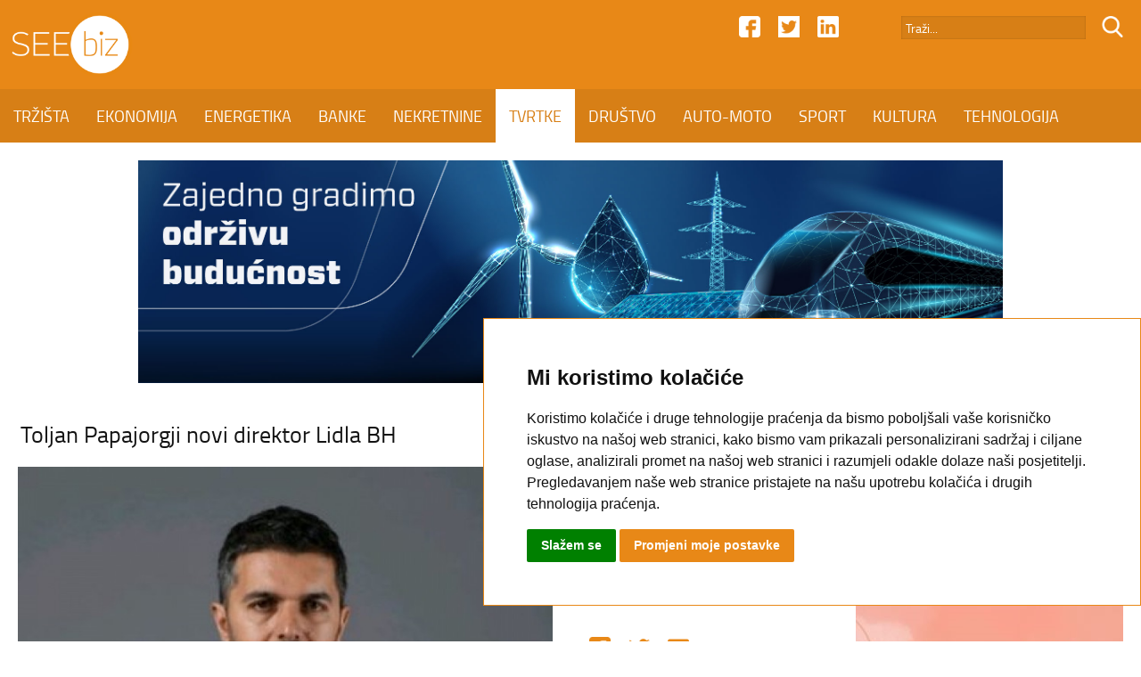

--- FILE ---
content_type: text/html; charset=UTF-8
request_url: https://www.seebiz.eu/tvrtke/toljan-papajorgji-novi-direktor-lidla-bh/291954/
body_size: 6626
content:
<!DOCTYPE html>
<html class="no-js" lang="en">
<head>

<base href="//www.seebiz.eu/">

<meta name="author" content="SEEbiz.eu - regionalni poslovni portal" />
<meta name="description" content="SEEbiz.eu - regionalni poslovni portal" />
<meta name="keywords" content="Toljan Papajorgji, Lidl BH, Lidl" />
<meta http-equiv="Content-Type" content="text/html; charset=utf-8" />

<meta content="width=device-width, initial-scale=1.0, maximum-scale=1.0, minimum-scale=1.0, user-scalable = no" name="viewport" />
<meta name="apple-mobile-web-app-capable" content="yes" />
<meta name="apple-mobile-web-app-status-bar-style" content="black">
<meta name="format-detection" content="telephone=no" />

<meta property="og:type" content="website" />
<meta property="og:title" content="Toljan Papajorgji novi direktor Lidla BH" />
<meta property="og:url" content="https://www.seebiz.eu/tvrtke/toljan-papajorgji-novi-direktor-lidla-bh/291954/" />
<meta property="og:image" content="https://www.seebiz.eu/img/5fa1a7d6009abc67d5f21ef7b167117f.jpg" />
<meta property="og:description" content="SARAJEVO - Toljan Papajorgji. novi je direktor Lidla u Bosni i Hercegovini, saznaje Indikator.ba." />

<meta name="twitter:card" content="summary">
<meta name="twitter:title" content="Toljan Papajorgji novi direktor Lidla BH">
<meta name="twitter:description" content="SARAJEVO - Toljan Papajorgji. novi je direktor Lidla u Bosni i Hercegovini, saznaje Indikator.ba.">
<meta name="twitter:image" content="https://www.seebiz.eu/img/5fa1a7d6009abc67d5f21ef7b167117f.jpg">


<title>Toljan Papajorgji novi direktor Lidla BH | SEEbiz.eu</title>

<link rel="apple-touch-icon" sizes="180x180" href="favicon.png">
<link rel="icon" type="image/png" href="favicon.png" sizes="32x32">
<link rel="shortcut icon" href="favicon.ico">
<meta name="msapplication-TileImage" content="favicon.png">
<meta name="msapplication-TileColor" content="#e88817">

<link rel="stylesheet" href="font.css" type="text/css" />
<link rel="stylesheet" href="flexslider01.css" type="text/css">
<link rel="stylesheet" type="text/css" media="all" href="index-11.css"/>

<style>
/* COOKIE */
.cc_dialog{
    border: 1px solid #e88817 !important;
    bottom: 40px !important;
}
.cc_dialog .cc_dialog_text {
    font-size: 15px; !important;
}
.cc_dialog,
.cc_cp_container,
.cookie-consent-preferences-overlay .cookie-consent-preferences-dialog .cc_cp_container .cc_cp_head,
.cookie-consent-preferences-overlay .cookie-consent-preferences-dialog .cc_cp_container .cc_cp_head h2,
.cookie-consent-preferences-overlay .cookie-consent-preferences-dialog .cc_cp_container .cc_cp_head p,
.cookie-consent-preferences-overlay .cookie-consent-preferences-dialog .cc_cp_container .cc_cp_content,
.dark.cookie-consent-preferences-overlay .cookie-consent-preferences-dialog .cc_cp_container .cc_cp_content .cc_cp_m_menu,
.cookie-consent-preferences-overlay .cookie-consent-preferences-dialog .cc_cp_container .cc_cp_content .cc_cp_m_menu li,
.cookie-consent-preferences-overlay .cookie-consent-preferences-dialog .cc_cp_container .cc_cp_footer{
    background-color: #FFF !important;
    color: #e88817 !important;
}
.visible.dark.cookie-consent-preferences-overlay .cookie-consent-preferences-dialog .cc_cp_container .cc_cp_content .cc_cp_m_content,
.visible.dark.cookie-consent-preferences-overlay .cookie-consent-preferences-dialog .cc_cp_container .cc_cp_content .cc_cp_m_menu li[active=true]{
    background-color: #e88817 !important;
}

.dark.cc_dialog .cc_dialog_text,
.dark.cc_dialog .cc_dialog_headline,
.cc_cp_f_powered_by{
    color: #e88817 !important;
}
.cc_dialog button.cc_b_ok{
    background-color: #008000 !important;
    color: #fff !important;
}
.cc_dialog button.cc_b_cp,
.cc_cp_f_save button{
    background-color: #e88817 !important;
    color: #fff !important;
}
@media (max-width: 767px) {
    .cc_dialog h1.cc_dialog_headline {
        font-size: 18px !important;
    }
    .cc_dialog.simple {
        max-width: 75% !important;
    }
    .cc_dialog .cc_dialog_text {
        font-size: 12px !important;
    }
    .cc_dialog button {
        font-size: 12px !important;
    }
    .pl-5, .px-5 {
        padding-left: 2rem !important;
    }
    .pb-5, .py-5 {
        padding-bottom: 2rem !important;
    }
    .pr-5, .px-5 {
        padding-right: 2rem !important;
    }
    .pt-5, .py-5 {
        padding-top: 2rem !important;
    }

    button.cc_b_cp, button.cc_b_ok {
        margin: 0.25rem !important;
    }
}
</style>

<!-- Cookie Consent by https://www.FreePrivacyPolicy.com -->
<script type="text/javascript" src="//www.FreePrivacyPolicy.com/cookie-consent/releases/3.0.0/cookie-consent.js"></script>
<script type="text/javascript">
document.addEventListener('DOMContentLoaded', function () {
    cookieconsent.run({"notice_banner_type":"simple","consent_type":"express","palette":"light","change_preferences_selector":"#changePreferences","language":"hr","website_name":"www.seebiz.eu"});
});
</script>

<!-- Google Analytics -->
<!-- Global site tag (gtag.js) - Google Analytics -->
<script type="text/plain" cookie-consent="tracking" async src="https://www.googletagmanager.com/gtag/js?id=UA-17467485-1"></script>
<script type="text/plain" cookie-consent="tracking">
  window.dataLayer = window.dataLayer || [];
  function gtag(){dataLayer.push(arguments);}
  gtag('js', new Date());

  gtag('config', 'UA-17467485-1');
</script>
<!-- end of Google Analytics-->

<noscript>GDPR Cookie Consent by <a href="https://www.freeprivacypolicy.com/">Free Privacy Policy</a></noscript>
<!-- End Cookie Consent -->


</head>
<body>

<div id="header">
	<div id="header-top">
    	<div id="header-top-01">
        	<div id="header-logo">
            	<a href="//www.seebiz.eu"><img src="/image/logo.png" alt="SEEbiz.eu - regionalni poslovni portal" class="img-logo-01" /></a>
            </div>
            <form action="search.php" method="post" style="display: inline; margin: 0;">
            <div id="header-ico-02">
            	<input type="hidden" name="trazi_php" value="1" >
                <input type="image" src="/image/search.png" alt="SEEbiz.eu - regionalni poslovni portal" class="img-icon-01" />
            </div>	
            <div id="header-trazi">
        	<input name="pojam" type="text" class="input-01" value="Traži..." onfocus="if((this.value=='Traži...') || (this.value=='Upišite pojam.') || (this.value=='Neispravan pojam.') || (this.value=='Prekratak pojam.')) this.value=''" onblur="if(this.value=='') this.value='Traži...'" maxlength="50" />
            </div>
            </form>
            <div id="header-ico-01">
                <a href="https://www.linkedin.com/in/seebiz-regionalni-poslovni-portal-3236a11a1/" target="_blank"><img src="/image/linkedin.png" alt="SEEbiz.eu - regionalni poslovni portal" class="img-icon-01" /></a>
            </div>
            <div id="header-ico-01">
                <a href="https://twitter.com/SEEbiz_Portal" target="_blank"><img src="/image/twitter.png" alt="SEEbiz.eu - regionalni poslovni portal" class="img-icon-01" /></a>
            </div>
            <div id="header-ico-01">
                <a href="https://www.facebook.com/SEEbizPoslovniPortal/" target="_blank"><img src="/image/facebook.png" alt="SEEbiz.eu - regionalni poslovni portal" class="img-icon-01" /></a>
            </div>
        
    		<a href="#" id="MENU-POPUP">
        	<div id="menu-button">
            	<div id="menu-button-01"></div>
                <div id="menu-button-02"></div>
                <div id="menu-button-03"></div>
            </div>
            </a>
     	</div>
   	</div>
	<div id="header-bottom">
        <nav id="navigation">
		<a class="nav-link" href="/trzista/" id="trzista" data-name="TRZISTA">TRŽIŠTA</a><!-- --><a class="nav-link" href="/ekonomija/" id="ekonomija" data-name="EKONOMIJA">EKONOMIJA</a><!-- --><a class="nav-link" href="/energetika/" id="energetika" data-name="ENERGETIKA">ENERGETIKA</a><!-- --><a class="nav-link" href="/banke/" id="banke" data-name="BANKE">BANKE</a><!-- --><a class="nav-link" href="/nekretnine/" id="nekretnine" data-name="NEKRETNINE">NEKRETNINE</a><!-- --><a class="nav-link active" href="/tvrtke/" id="tvrtke" data-name="TVRTKE">TVRTKE</a><!-- --><a class="nav-link" href="/drustvo/" id="drustvo" data-name="DRUSTVO">DRUŠTVO</a><!-- --><a class="nav-link" href="/auto-moto/" id="auto-moto" data-name="AUTO-MOTO">AUTO-MOTO</a><!-- --><a class="nav-link" href="/sport/" id="sport" data-name="SPORT">SPORT</a><!-- --><a class="nav-link" href="/kultura/" id="kultura" data-name="KULTURA">KULTURA</a><!-- --><a class="nav-link" href="/tehnologija/" id="tehnologija" data-name="TEHNOLOGIJA">TEHNOLOGIJA</a><!-- --><a class="nav-link" href="/kolumne/" id="kolumne" data-name="KOLUMNE">KOLUMNE</a>        </nav>
        
        <div id="header-title">TVRTKE</div>
        
    	<div id="header-icoM-01"><a href="https://www.linkedin.com/in/seebiz-regionalni-poslovni-portal-3236a11a1/" target="_blank"><img src="/image/linkedin.png" alt="SEEbiz.eu - regionalni poslovni portal" class="img-icon-01" /></a></div>
        <div id="header-icoM-01"><a href="https://twitter.com/SEEbiz_Portal" target="_blank"><img src="/image/twitter.png" alt="SEEbiz.eu - regionalni poslovni portal" class="img-icon-01" /></a></div>
        <div id="header-icoM-01"><a href="https://www.facebook.com/SEEbizPoslovniPortal/" target="_blank"><img src="/image/facebook.png" alt="SEEbiz.eu - regionalni poslovni portal" class="img-icon-01" /></a></div>
        
    </div>
    
</div>

<div id="header-fixed"></div><div id="banner-01">
	<div id="banner-01-u"> 
    	
			<img src="adds/3ca50059687517ae240b52baa96b9daa/8c042e03e1ef948451262bc692311184.jpg" alt="SEEbiz.eu - regionalni poslovni portal" class="img-size-01" />
        	<a href="https://www.koncar.hr/hr" target="_blank"><div id="banner-01-link"></div></a>
			    </div>
</div><div class="section" id="section-G02">
	
    <div class="section" id="section-PN01">
		<div id="section-PN01-01">
 			<table class="tblWidth100">
         		<tr>
             		<td class="col-PN02-T"></td>
              		<td class="col-PN01">
             		<h1 class="txt-PN01">Toljan Papajorgji novi direktor Lidla BH</h1>
         			</td>
           			<td class="col-PN02-T"></td>
        		</tr>
    		</table>
  		</div>
                
  		<div id="section-PN01-02">
        	<div id="section-PN01-02-01">
        		<div id="section-PN01-02-01-01">
        			<div id="section-PN01-image">
                    <img src="//www.seebiz.eu/img/5fa1a7d6009abc67d5f21ef7b167117f.jpg" alt="Toljan Papajorgji novi direktor Lidla BH" class="img-small-PN01" />
                     <div id="section-PN01-orange"><span class="txt-PN04">KARIJERE</span></div>
                     </div>
             	</div>
                        
                <div id="section-PN01-02-01-02">
                	<div id="section-PN01-txt">
              			<table class="tblWidth100">
                     		<tr>
                        		<td class="col-PN01">
                                <div id="share-F"><a class="facebook" target="_blank" onClick="return !window.open(this.href, 'Facebook', 'width=640,height=300')" href="https://www.facebook.com/sharer/sharer.php?u=https://www.seebiz.eu/tvrtke/toljan-papajorgji-novi-direktor-lidla-bh/291954/"><img src="//www.seebiz.eu/image/facebook-s.png" alt="SEEbiz.eu - regionalni poslovni portal" class="img-icon-PN01"></a></div>
                                        
                          		<div id="share-F"><a href="https://twitter.com/share?text=Toljan Papajorgji novi direktor Lidla BH&url=https://www.seebiz.eu/tvrtke/toljan-papajorgji-novi-direktor-lidla-bh/291954/" class="socialLinkTwitter twitter" title="Twitter" target="_blank" onClick="return !window.open(this.href, 'Tweet', 'width=640,height=300')"><img src="//www.seebiz.eu/image/twitter-s.png" alt="SEEbiz.eu - regionalni poslovni portal" class="img-icon-PN01"></a></div>
        
                                        
                        		<div id="share-F"><a href="mailto:%20?subject=Toljan Papajorgji novi direktor Lidla BH&body=https://www.seebiz.eu/tvrtke/toljan-papajorgji-novi-direktor-lidla-bh/291954/"><img src="//www.seebiz.eu/image/mail-s.png" alt="SEEbiz.eu - regionalni poslovni portal" class="img-icon-PN01"></a></div>
                                    </div>
                                    </td>
                                </tr>
                                <tr>
                                    <td class="col-PN03"></td>
                                </tr>
                                <tr>
                                    <td class="col-PN03"></td>
                                </tr>
                                <tr>
                                    <td class="col-PN01">
                                    <span class="txt-PN03">Objavljeno: 27.05.2023 / 07:47</span>
                                    </td>
                                </tr>
                                <tr>
                                    <td class="col-PN03"></td>
                                </tr>
                                <tr>
                                    <td class="col-PN01">
                                    <span class="txt-PN03">Autor: SEEbiz / indikator.ba</span>
                                    </td>
                                </tr>
                                <tr>
                                    <td class="col-PN03"></td>
                                </tr>
                                <tr>
                                    <td class="col-PN01">
                                    <span class="txt-PN02">SARAJEVO - Toljan Papajorgji. novi je direktor Lidla u Bosni i Hercegovini, saznaje Indikator.ba.</span>
                                    </td>
                                </tr>
                            </table>
                        </div>
                	</div>
              	</div>
                    
         		<div id="section-PN01-02-02">
              		<table class="tblWidth100">
                  		<tr>
                			<td class="col-PN01">
                  			<span class="txt-PN03"><span class="class-PN03"><p>On na mjestu prvog čovjeka njemačkog diskontera zamjenjuje Lis Tomasz Pawela. Papjorgji je ujedno iimenovan za rukovodioca podružnica Lidla u Banjaluci i Brčkom.</p>
<p>Toljan Papjorgji je kadar s bogatim iskustvom u trgovini, a od augusta 2022. poptpredsjednik je Lidl Internatinal Njemačka.</p>
<p>Prije toga vi&scaron;e od 11 godina radio je za albanskog trgovca Jumbo kao izvr&scaron;ni direktor za trži&scaron;ta Albaniije, Bosne i Hercegovine, Kosova i Crne Gore. Prethodno iskustvo bilo mu je u frmama Praktiker u Albaniji i Grčkoj i Sara shpk.</p>
<p>Upravu Lidla u Bosni i Hercegovini čine jo&scaron; Sunek Dejan, Kristijan Zajec i Mihaj Đotlo, te odnevno Novak Anđelić, Lidlov beogradski kadar.</p>
<p>Lidl je u fazi razvoja svoje prodajne mreže u Bosni i Hercegovini.<br />Trgovački lanac gradi distributivni centar na području op&scaron;tine Kiseljak, a podigao je prodajni objekat u Bijeljini.</p>
<p>Prema najavama, u BiH bi mogao zaposliti oko 2.000 radnika.</p></span></span>
                  			</td>
                 		</tr>
                  		<tr>
                			<td class="col-PN01">
                        <!-- Load Facebook SDK for JavaScript -->
                          <div id="fb-root"></div>
                          <script async defer crossorigin="anonymous" src="https://connect.facebook.net/en_US/sdk.js#xfbml=1&version=v3.0"></script>
                        
                          <!-- Your like button code -->
                          <div class="fb-like" data-href="https://www.seebiz.eu/tvrtke/toljan-papajorgji-novi-direktor-lidla-bh/291954/" data-layout="box_count" data-action="like" data-show-faces="true">
                          </div>
                  			</td>
                 		</tr>
                      	<tr>
                          	<td class="col-PN04"></td>
                       	</tr>
                    	<tr>
                          	<td class="col-PN03"></td>
                      	</tr>
                       	<tr>
                          	<td class="col-PN01">
                        	<span class="txt-PN03">Tagovi:</span> <span class="txt-PN05"><span class="class-PN02"><a href="//www.seebiz.eu/seebiz/1/Toljan+Papajorgji/">#Toljan Papajorgji</a></span>, <span class="class-PN02"><a href="//www.seebiz.eu/seebiz/1/Lidl+BH/">#Lidl BH</a></span>, <span class="class-PN02"><a href="//www.seebiz.eu/seebiz/1/Lidl/">#Lidl</a></span></span>
                          	</td>
                  		</tr>
                    	<tr>
                          	<td class="col-PN03"></td>
                      	</tr>
                   	</table>
         		</div>
          	</div>
                
            <div id="banner-04">
	<div id="banner-04-u">  
    	
			
			<div id="banner-06"> 
			<img src="adds/0213243731fbc4f855b0808d7c2c9d87/f441cc50e31f08708a2dad03089f14e3.jpg" alt="SEEbiz.eu - regionalni poslovni portal" class="img-size-03" />
        	<a href="https://sites.google.com/view/jelenaid/portfolio" target="_blank"><div id="banner-06-link"></div></a>
			</div>
			
			
			<div id="banner-06"> 
			<img src="adds/eaee188e6c9123d99e7446d86b01ffa2/272bd845e707623ba1c36f6a4b4bdfbb.jpg" alt="SEEbiz.eu - regionalni poslovni portal" class="img-size-03" />
        	<a href="https://freshcorner.hr/hr" target="_blank"><div id="banner-06-link"></div></a>
			</div>
			    </div>
</div>    
    		<div id="banner-M01">
	<div id="banner-M01-u"> 
	
			
			<img src="adds/0213243731fbc4f855b0808d7c2c9d87/6ace6ddf53f5746a37e0ef2c1e6f232e.jpg" alt="SEEbiz.eu - regionalni poslovni portal" class="img-size-03" />
        	<a href="https://sites.google.com/view/jelenaid/portfolio" target="_blank"><div id="banner-M01-link"></div></a>
			</div>
</div>            
     </div>
     	
</div><div class="section" id="section-G02">
	<div id="section-G02-01">
		<table class="tblWidth100">
			<tr>
                <td class="col-G02-T"></td>
   				<td class="col-G01">
                <span class="txt-G01">PROČITAJ I OVO</span>
                </td>
                <td class="col-G02-T"></td>
         	</tr>
			<tr>
                <td></td>
   				<td class="col-G04"></td>
                <td></td>
         	</tr>
 		</table>
    </div>
	<div id="section-G02-02">
		<div id="section-G02-02-01">
			
		<div id="section-G02-02-02">
			<div id="section-G02-02-02-image">
			<a href="//www.seebiz.eu/tvrtke/frankfurtski-aerodrom-jos-uvijek-s-manje-putnika-nego-2019/326290/"><img src="//www.seebiz.eu/img/ff54fc6cd860a562a824093188386043.jpeg" alt="Frankfurtski aerodrom još uvijek s manje putnika nego 2019." class="img-small-G02" /></a>
			<div id="section-G02-02-02-orange"><span class="txt-G06">USPOREDBE</span></div>
				
			
			</div>
			<div id="section-G02-02-02-txt">
			<table class="tblWidth100">
				<tr>
					<td class="col-G01">
					<span class="class-G01"><a href="//www.seebiz.eu/tvrtke/frankfurtski-aerodrom-jos-uvijek-s-manje-putnika-nego-2019/326290/">Frankfurtski aerodrom još uvijek s manje putnika nego 2019.</a></span>
					</td>
				</tr>
				<tr>
					<td class="col-G03"></td>
				</tr>
				<tr>
					<td class="col-G01">
					<span class="txt-G03">FRANKFURT - Broj putnika u najvećoj njemačkoj zračnoj luci u Frankfurtu i dalje je znatno ispod razina viđenih prije pandemije koronavirusa, priopćio je u petak operater Fraport.</span>
					</td>
				</tr>
			</table>
			</div>
        </div>
		
		<div id="section-G02-02-03">
			<div id="section-G02-02-02-image">
			<a href="//www.seebiz.eu/tvrtke/fiskalizacija-2-0-problemi-na-svim-razinama-ugp-trazi-sastanak-s-ministrom/326274/"><img src="//www.seebiz.eu/img/a768ede2d78eb31c02684beb1384857f.jpg" alt="Fiskalizacija 2.0: Problemi na svim razinama, UGP traži sastanak s ministrom" class="img-small-G02" /></a>
			<div id="section-G02-02-02-orange"><span class="txt-G06">NERVOZA</span></div>
				
			
			</div>
			<div id="section-G02-02-02-txt">
			<table class="tblWidth100">
				<tr>
					<td class="col-G01">
					<span class="class-G01"><a href="//www.seebiz.eu/tvrtke/fiskalizacija-2-0-problemi-na-svim-razinama-ugp-trazi-sastanak-s-ministrom/326274/">Fiskalizacija 2.0: Problemi na svim razinama, UGP traži sastanak s ministrom</a></span>
					</td>
				</tr>
				<tr>
					<td class="col-G03"></td>
				</tr>
				<tr>
					<td class="col-G01">
					<span class="txt-G03">ZAGREB - Fiskalizacija 2.0 trebala je donijeti red i digitalizaciju poslovanja, no u prvim mjesecima primjene izazvala je brojne probleme. Udruga Glas poduzetnika (UGP) u petak je objavila da traži sastanak s ministrom financija Markom Primorcem.</span>
					</td>
				</tr>
			</table>
			</div>
        </div>
		        </div>
		<div id="section-G02-02-05">
			
			<div id="section-G02-02-06">
				<div id="section-G02-02-06-image">
				<a href="//www.seebiz.eu/tvrtke/cnbc-iduce-godine-pokrece-kanal-na-njemackom-jeziku/326271/"><img src="//www.seebiz.eu/img/000d15cc1081c41495b54ce3d8632c95.jpg" alt="CNBC iduće godine pokreće kanal na njemačkom jeziku" class="img-small-G03" /></a>
				<div id="section-G02-02-02-orange"><span class="txt-G06">MEDIJSKA SCENA</span></div>
				
			
				</div>
				<div id="section-G02-02-06-txt">
				<table class="tblWidth100">
					<tr>
						<td class="col-G01">
						<span class="class-G01"><a href="//www.seebiz.eu/tvrtke/cnbc-iduce-godine-pokrece-kanal-na-njemackom-jeziku/326271/">CNBC iduće godine pokreće kanal na njemačkom jeziku</a></span>
						</td>
					</tr>
					<tr>
						<td class="col-G03"></td>
					</tr>
					<tr>
						<td class="col-G01">
						<span class="txt-G03">BERLIN - CNBC planira ući na medijsko trži&scaron;te njemačkog govornog područja s novom platformom za poslovne i financijske vijesti, CNBC DACH, usmjerenom na publiku u Njemačkoj, Austriji i &Scaron;vicarskoj od početka 2027.</span>
						</td>
					</tr>
				</table>
				</div>
        	</div>
			<div id="section-G02-02-06">
				<div id="section-G02-02-06-image">
				<a href="//www.seebiz.eu/tvrtke/kinezi-ce-graditi-i-drugu-dionicu-crnogorske-autoceste/326269/"><img src="//www.seebiz.eu/img/7030584bc1870fcdb7f05cf5e00d282d.jpg" alt="Kinezi će graditi i drugu dionicu crnogorske autoceste" class="img-small-G03" /></a>
				<div id="section-G02-02-02-orange"><span class="txt-G06">POSLOVI</span></div>
				
			
				</div>
				<div id="section-G02-02-06-txt">
				<table class="tblWidth100">
					<tr>
						<td class="col-G01">
						<span class="class-G01"><a href="//www.seebiz.eu/tvrtke/kinezi-ce-graditi-i-drugu-dionicu-crnogorske-autoceste/326269/">Kinezi će graditi i drugu dionicu crnogorske autoceste</a></span>
						</td>
					</tr>
					<tr>
						<td class="col-G03"></td>
					</tr>
					<tr>
						<td class="col-G01">
						<span class="txt-G03">PODGORICA - "Monteput" je na natječaju za projektiranje i izgradnju druge dionice autoceste od Mate&scaron;eva do Andrijevice odabrao konzorcij "PowerChina - Stecol - Pccd".</span>
						</td>
					</tr>
				</table>
				</div>
        	</div>
			<div id="section-G02-02-07">
				<div id="section-G02-02-06-image">
				<a href="//www.seebiz.eu/tvrtke/ryanair-najavljuje-11-novih-ruta-u-njemackoj-nakon-smanjenja-poreza-na-karte/326255/"><img src="//www.seebiz.eu/img/9d4a752e35606d4c7737b5176bdbbf17.jpeg" alt="Ryanair najavljuje 11 novih ruta u Njemačkoj nakon smanjenja poreza na karte" class="img-small-G03" /></a>
				<div id="section-G02-02-02-orange"><span class="txt-G06">LINIJE</span></div>
				
			
				</div>
				<div id="section-G02-02-06-txt">
				<table class="tblWidth100">
					<tr>
						<td class="col-G01">
						<span class="class-G01"><a href="//www.seebiz.eu/tvrtke/ryanair-najavljuje-11-novih-ruta-u-njemackoj-nakon-smanjenja-poreza-na-karte/326255/">Ryanair najavljuje 11 novih ruta u Njemačkoj nakon smanjenja poreza na karte</a></span>
						</td>
					</tr>
					<tr>
						<td class="col-G03"></td>
					</tr>
					<tr>
						<td class="col-G01">
						<span class="txt-G03">BERLIN - Najveća europska niskotarifna zrakoplovna kompanija, Ryanair, dodala je neke letove u svoj ljetni raspored u Njemačkoj nakon &scaron;to je vlada odlučila smanjiti poreze na avionske karte.</span>
						</td>
					</tr>
				</table>
				</div>
        	</div>        </div>
    </div>
    
    <div id="banner-05">
	<div id="banner-05-u"> 
    	
			
			<div id="banner-07"> 
			<img src="adds/7fa214c936bca7fea5ec05ed70c391dc/3e8281f8da6135be102170fcff308a23.jpg" alt="SEEbiz.eu - regionalni poslovni portal" class="img-size-03" />
        	<a href="https://www.hpb.hr/hr/podijeli-na-rate/8963" target="_blank"><div id="banner-07-link"></div></a>
			</div>
			
			
			<div id="banner-07"> 
			<img src="adds/b7d9a906065c3a7994af0af07c1a2c09/96cc578ce4bed18a070fbb5769a6f047.jpg" alt="SEEbiz.eu - regionalni poslovni portal" class="img-size-03" />
        	<a href="https://janaf.hr/" target="_blank"><div id="banner-07-link"></div></a>
			</div>
			    </div>
</div>    
    <div id="banner-M03">
	<div id="banner-M03-u"> 
	
			
			<img src="adds/3ca50059687517ae240b52baa96b9daa/b59b98375c953183cb2755f4575f978f.jpg" alt="SEEbiz.eu - regionalni poslovni portal" class="img-size-03" />
        	<a href="https://www.koncar.hr/hr" target="_blank"><div id="banner-M03-link"></div></a>
			</div>
</div>		
</div><div id="banner-02">
	<div id="banner-02-u"> 
    	     </div>
</div><div class="section" id="section-M01">
	<div id="section-M01-01">
		<div id="midasWidget__10483"></div>
	</div>
 </div>

<script async src="https://cdn2.midas-network.com/Scripts/midasWidget-28-74-10483.js"></script>


<div class="section" id="section-F">

	<div id="section-F-01">
        <nav id="navigation-01">
        <a class="nav-link" href="/trzista/" id="trzista" data-name="TRZISTA">TRŽIŠTA</a>
        <a class="nav-link" href="/ekonomija/" id="ekonomija" data-name="EKONOMIJA">EKONOMIJA</a>
        <a class="nav-link" href="/energetika/" id="energetika" data-name="ENERGETIKA">ENERGETIKA</a>
        <a class="nav-link" href="/banke/" id="banke" data-name="BANKE">BANKE</a>
        <a class="nav-link" href="/nekretnine/" id="nekretnine" data-name="NEKRETNINE">NEKRETNINE</a>
        <a class="nav-link" href="/tvrtke/" id="tvrtke" data-name="TVRTKE">TVRTKE</a>
        <a class="nav-link" href="/drustvo/" id="drustvo" data-name="DRUSTVO">DRUŠTVO</a>
        <a class="nav-link" href="/auto-moto/" id="auto-moto" data-name="AUTO-MOTO">AUTO-MOTO</a>
        <a class="nav-link" href="/sport/" id="sport" data-name="SPORT">SPORT</a>
        <a class="nav-link" href="/kultura/" id="kultura" data-name="KULTURA">KULTURA</a>
        <a class="nav-link" href="/tehnologija/" id="tehnologija" data-name="TEHNOLOGIJA">TEHNOLOGIJA</a>
        <a class="nav-link" href="/kolumne/" id="kolumne" data-name="KOLUMNE">KOLUMNE</a>
        </nav>
    </div>
	<div id="section-F-02">
    	<div id="section-F-02-01">
            <div id="footer-ico-01">
                <a href="https://www.facebook.com/SEEbizPoslovniPortal/" target="_blank"><img src="/image/facebook.png" alt="SEEbiz.eu - regionalni poslovni portal" class="img-icon-01" /></a>
            </div>
            <div id="footer-ico-01">
                <a href="https://twitter.com/SEEbiz_Portal" target="_blank"><img src="/image/twitter.png" alt="SEEbiz.eu - regionalni poslovni portal" class="img-icon-01" /></a>
            </div>
            <div id="footer-ico-01">
                <a href="https://www.linkedin.com/in/seebiz-regionalni-poslovni-portal-3236a11a1/" target="_blank"><img src="/image/linkedin.png" alt="SEEbiz.eu - regionalni poslovni portal" class="img-icon-01" /></a>
            </div>
     	</div>
   	</div>
        
    <div id="section-F-03">
        <nav id="navigation-01">
        <a class="nav-link" href="/kontakt/" id="kontakt" data-name="Kontakt">Kontakt</a>
        <a class="nav-link" href="/impressum/" id="impressum" data-name="Impressum">Impressum</a>
        <a class="nav-link" href="/reklamirajte-se/" id="reklamirajte-se" data-name="Reklamirajte se">Reklamirajte se</a>
        <a class="nav-link" href="/uvjeti-koristenja/" id="uvjeti-koristenja" data-name="Uvjeti koristenja">Uvjeti korištenja</a>
        </nav>
   	</div>
        
    <div id="section-F-04"><span class="txt-F">@ 2020 SEEbiz. All Rights Reserved.</span></div>
    
</div>

<div id="popupMenu">
	<div id="popupLogo"><img src="//www.seebiz.eu/image/logo.png" alt="SEEbiz.eu - regionalni poslovni portal" class="img-logo-01" /></div>
	<div id="popupCloseMenu"><img src="//www.seebiz.eu/image/close.png" class="IMG-CLOSE" alt="CLOSE" ></div>
<div id="popupCenterMenu">
	<div id="popupCenterMenu-u">
    	<table class="tblWidth100">
            <tr>
            	<td class="col-MENU-03"></td>
            </tr>
        	<tr>
            	<td class="col-MENU-02"><span class="CLASS-MENU-01"><a href="//www.seebiz.eu/">POČETNA</a></span></td>
            </tr>
            <tr>
            	<td class="col-MENU-00"></td>
            </tr>
            <tr>
            	<td class="col-MENU-01"></td>
            </tr>
            <tr>
            	<td class="col-MENU-02"><span class="CLASS-MENU-01"><a href="//www.seebiz.eu/trzista/">TRŽIŠTA</a></span></td>
            </tr>
            <tr>
            	<td class="col-MENU-00"></td>
            </tr>
            <tr>
            	<td class="col-MENU-01"></td>
            </tr>
            <tr>
           		<td class="col-MENU-02"><span class="CLASS-MENU-01"><a href="//www.seebiz.eu/ekonomija/">EKONOMIJA</a></span></td>
            </tr>
            <tr>
            	<td class="col-MENU-00"></td>
            </tr>
            <tr>
            	<td class="col-MENU-01"></td>
            </tr>
            <tr>
            	<td class="col-MENU-02"><span class="CLASS-MENU-01"><a href="//www.seebiz.eu/energetika/">ENERGETIKA</a></span></td>
            </tr>
            <tr>
            	<td class="col-MENU-00"></td>
            </tr>
            <tr>
            	<td class="col-MENU-01"></td>
            </tr>
            <tr>
            	<td class="col-MENU-02"><span class="CLASS-MENU-01"><a href="//www.seebiz.eu/banke/">BANKE</a></span></td>
            </tr>
            <tr>
            	<td class="col-MENU-00"></td>
            </tr>
            <tr>
            	<td class="col-MENU-01"></td>
            </tr>
            <tr>
            	<td class="col-MENU-02"><span class="CLASS-MENU-01"><a href="//www.seebiz.eu/nekretnine/">NEKRETNINE</a></span></td>
            </tr>
            <tr>
            	<td class="col-MENU-00"></td>
            </tr>
            <tr>
            	<td class="col-MENU-01"></td>
            </tr>
            <tr>
            	<td class="col-MENU-02"><span class="CLASS-MENU-01"><a href="//www.seebiz.eu/tvrtke/">TVRTKE</a></span></td>
            </tr>
            <tr>
            	<td class="col-MENU-00"></td>
            </tr>
            <tr>
            	<td class="col-MENU-01"></td>
            </tr>
            <tr>
            	<td class="col-MENU-02"><span class="CLASS-MENU-01"><a href="//www.seebiz.eu/drustvo/">DRUŠTVO</a></span></td>
            </tr>
            <tr>
            	<td class="col-MENU-00"></td>
            </tr>
            <tr>
            	<td class="col-MENU-01"></td>
            </tr>
            <tr>
            	<td class="col-MENU-02"><span class="CLASS-MENU-01"><a href="//www.seebiz.eu/auto-moto/">AUTO-MOTO</a></span></td>
            </tr>
            <tr>
            	<td class="col-MENU-00"></td>
            </tr>
            <tr>
            	<td class="col-MENU-01"></td>
            </tr>
            <tr>
            	<td class="col-MENU-02"><span class="CLASS-MENU-01"><a href="//www.seebiz.eu/sport/">SPORT</a></span></td>
            </tr>
            <tr>
            	<td class="col-MENU-00"></td>
            </tr>
            <tr>
            	<td class="col-MENU-01"></td>
            </tr>
            <tr>
            	<td class="col-MENU-02"><span class="CLASS-MENU-01"><a href="//www.seebiz.eu/kultura/">KULTURA</a></span></td>
            </tr>
            <tr>
            	<td class="col-MENU-00"></td>
            </tr>
            <tr>
            	<td class="col-MENU-01"></td>
            </tr>
            <tr>
            	<td class="col-MENU-02"><span class="CLASS-MENU-01"><a href="//www.seebiz.eu/tehnologija/">TEHNOLOGIJA</a></span></td>
            </tr>
            <tr>
            	<td class="col-MENU-00"></td>
            </tr>
            <tr>
            	<td class="col-MENU-01"></td>
            </tr>
            <tr>
            	<td class="col-MENU-02"><span class="CLASS-MENU-01"><a href="//www.seebiz.eu/kolumne/">KOLUMNE</a></span></td>
            </tr>
        </table>
    </div>
	</div>
</div>
<script type="text/javascript" src="//www.seebiz.eu/js/bar.js"></script>
</body>
</html>
<script type="text/javascript" src="//www.seebiz.eu/js/modernizr.js"></script>
<script type="text/javascript" src="//www.seebiz.eu/js/jquery-1.8.2.min.js"></script>


<script type="text/javascript">
var popupStatus = 0;

function loadPopupMenu(){
	if(popupStatus==0){
      	$("#popupMenu").animate({right: '0px'});
		popupStatus = 1;
	}
}
function disablePopupMenu(){
	if(popupStatus==1){
      	$("#popupMenu").animate({right: '-1024px'});
		popupStatus = 0;
	}
}

$(document).ready(function(){
	
	$(window).resize(function() {
		
    });

	$("#MENU-POPUP").click(function(event){
		event.preventDefault();
		loadPopupMenu();
	});
	$("#popupCloseMenu").click(function(){
		disablePopupMenu();
	});
	
	var lastScrollTop = 0;
		
		$(window).scroll(function () {
	
			var st = $(window).scrollTop();
			
			if ($(this).scrollTop() > 37) {
			   $('#menu').css({position: 'fixed', top: 0, zIndex: 100});
			   $('#menu-m').css({position: 'fixed', top: 0, zIndex: 100});
			   $('#menu-fixed').css({display: 'block'});
			} else {
			   $('#menu').css({position: 'relative', top: 0, zIndex: 5});
			   $('#menu-m').css({position: 'relative', top: 0, zIndex: 5});
			   $('#menu-fixed').css({display: 'none'});
			}
			
			$('.section').each(function (index) {
				var offsetTop = $(this).offset().top,
				h = $(this).height();
				if (st >= offsetTop && st < offsetTop + h) {
					
					if(st > lastScrollTop) {
						
					
					} else {
					
						
					}
					lastScrollTop = st;
				} else {
						
				}
			});
		}).trigger('scroll resize');
		
});
</script>

--- FILE ---
content_type: text/css
request_url: https://www.seebiz.eu/flexslider01.css
body_size: 707
content:
/*
 * jQuery FlexSlider v2.6.4
 * http://www.woothemes.com/flexslider/
 *
 * Copyright 2012 WooThemes
 * Free to use under the GPLv2 and later license.
 * http://www.gnu.org/licenses/gpl-2.0.html
 *
 * Contributing author: Tyler Smith (@mbmufffin)
 *
 */
/* ====================================================================================================================
 * RESETS
 * ====================================================================================================================*/
.flex-container a:hover,
.flex-slider a:hover {
  outline: none;
}
.slides,
.slides > li,
.flex-control-nav,
.flex-direction-nav {
  margin: 0;
  padding: 0;
  list-style: none;
}
.flex-pauseplay span {
  text-transform: capitalize;
}
/* ====================================================================================================================
 * BASE STYLES
 * ====================================================================================================================*/
.flexslider {
  margin: 0;
  padding: 0;
}
.flexslider .slides > li {
  display: none;
  -webkit-backface-visibility: hidden;
}
.flexslider .slides img {
  width: 100%;
  display: block;
}
.flexslider .slides:after {
  content: "\0020";
  display: block;
  clear: both;
  visibility: hidden;
  line-height: 0;
  height: 0;
}
html[xmlns] .flexslider .slides {
  display: block;
}
* html .flexslider .slides {
  height: 1%;
}
.no-js .flexslider .slides > li:first-child {
  display: block;
}
/* ====================================================================================================================
 * DEFAULT THEME
 * ====================================================================================================================*/
.flexslider {
  margin: 0px;
  position: relative;
  zoom: 1;
}
.flexslider .slides {
  zoom: 1;
}
.flexslider .slides img {
  height: auto;
  -moz-user-select: none;
}
.flex-viewport {
  max-height: 525px;
  -webkit-transition: all 1s ease;
  -moz-transition: all 1s ease;
  -ms-transition: all 1s ease;
  -o-transition: all 1s ease;
  transition: all 1s ease;
}
.loading .flex-viewport {
  max-height: 525px;
}
.carousel li {
  margin-right: 5px;
}
.flex-control-nav {
  width: 100%;
  position: absolute;
  bottom: 10px;
  text-align: center;
  cursor: pointer;
  z-index: 2;
}
.flex-control-nav li {
  margin: 0 10px;
  display: inline-block;
  zoom: 1;
  *display: inline;
}
.flex-control-paging li a {
  width: 10px;
  height: 10px;
  display: block;
  background: rgba(255, 255, 255, 0);
  cursor: pointer;
  text-indent: -9999px;
  -webkit-border-radius: 20px;
  -moz-border-radius: 20px;
  border-radius: 20px;
  border: 2px solid white; 
}
.flex-control-paging li a:hover {
  background: rgba(255, 255, 255, 1);
  border: 2px solid white;
}
.flex-control-paging li a.flex-active {
  background: rgba(255, 255, 255, 1);
  border: 2px solid white;
}
/* ====================================================================================================================
 * RESPONSIVE
 * ====================================================================================================================*/
 @media screen and (max-width: 1024px) {
.flex-control-nav {
	width: 100%;
	position: absolute;
	bottom: 5px;
	text-align: center;
	cursor: pointer;
	z-index: 2;
}
.flex-control-paging li a {
  	width: 10px;
  	height: 10px;
  	display: block;
  	background: #FFF;
  	cursor: pointer;
  	text-indent: -9999px;
  	-webkit-border-radius: 20px;
  	-moz-border-radius: 20px;
  	border-radius: 20px;
  	border: 2px solid white; 
}
.flex-control-paging li a:hover {
	background: #FFF;
	border: 2px solid white;
}
.flex-control-paging li a.flex-active {
	background: #d91c11;
	border: 2px solid white;
}
}
@media screen and (max-width: 860px) {
	.flex-control-nav {
		width: 100%;
		position: absolute;
		bottom: 5px;
		text-align: center;
		cursor: pointer;
		z-index: 2;
	}
  .flex-direction-nav .flex-prev {
    opacity: 1;
    left: 10px;
  }
  .flex-direction-nav .flex-next {
    opacity: 1;
    right: 10px;
  }
}


--- FILE ---
content_type: application/javascript
request_url: https://www.freeprivacypolicy.com/cookie-consent/releases/3.0.0/cookie-consent.js
body_size: 34230
content:
var cookieconsent=function(e){var t={};function o(n){if(t[n])return t[n].exports;var i=t[n]={i:n,l:!1,exports:{}};return e[n].call(i.exports,i,i.exports,o),i.l=!0,i.exports}return o.m=e,o.c=t,o.d=function(e,t,n){o.o(e,t)||Object.defineProperty(e,t,{enumerable:!0,get:n})},o.r=function(e){"undefined"!=typeof Symbol&&Symbol.toStringTag&&Object.defineProperty(e,Symbol.toStringTag,{value:"Module"}),Object.defineProperty(e,"__esModule",{value:!0})},o.t=function(e,t){if(1&t&&(e=o(e)),8&t)return e;if(4&t&&"object"==typeof e&&e&&e.__esModule)return e;var n=Object.create(null);if(o.r(n),Object.defineProperty(n,"default",{enumerable:!0,value:e}),2&t&&"string"!=typeof e)for(var i in e)o.d(n,i,function(t){return e[t]}.bind(null,i));return n},o.n=function(e){var t=e&&e.__esModule?function(){return e.default}:function(){return e};return o.d(t,"a",t),t},o.o=function(e,t){return Object.prototype.hasOwnProperty.call(e,t)},o.p="",o(o.s=28)}([function(e,t,o){"use strict";e.exports=function(e){var t=[];return t.toString=function(){return this.map((function(t){var o=function(e,t){var o=e[1]||"",n=e[3];if(!n)return o;if(t&&"function"==typeof btoa){var i=(r=n,"/*# sourceMappingURL=data:application/json;charset=utf-8;base64,"+btoa(unescape(encodeURIComponent(JSON.stringify(r))))+" */"),a=n.sources.map((function(e){return"/*# sourceURL="+n.sourceRoot+e+" */"}));return[o].concat(a).concat([i]).join("\n")}var r;return[o].join("\n")}(t,e);return t[2]?"@media "+t[2]+"{"+o+"}":o})).join("")},t.i=function(e,o){"string"==typeof e&&(e=[[null,e,""]]);for(var n={},i=0;i<this.length;i++){var a=this[i][0];null!=a&&(n[a]=!0)}for(i=0;i<e.length;i++){var r=e[i];null!=r[0]&&n[r[0]]||(o&&!r[2]?r[2]=o:o&&(r[2]="("+r[2]+") and ("+o+")"),t.push(r))}},t}},function(e,t,o){var n,i,a={},r=(n=function(){return window&&document&&document.all&&!window.atob},function(){return void 0===i&&(i=n.apply(this,arguments)),i}),c=function(e,t){return t?t.querySelector(e):document.querySelector(e)},s=function(e){var t={};return function(e,o){if("function"==typeof e)return e();if(void 0===t[e]){var n=c.call(this,e,o);if(window.HTMLIFrameElement&&n instanceof window.HTMLIFrameElement)try{n=n.contentDocument.head}catch(e){n=null}t[e]=n}return t[e]}}(),l=null,p=0,d=[],u=o(21);function k(e,t){for(var o=0;o<e.length;o++){var n=e[o],i=a[n.id];if(i){i.refs++;for(var r=0;r<i.parts.length;r++)i.parts[r](n.parts[r]);for(;r<n.parts.length;r++)i.parts.push(h(n.parts[r],t))}else{var c=[];for(r=0;r<n.parts.length;r++)c.push(h(n.parts[r],t));a[n.id]={id:n.id,refs:1,parts:c}}}}function _(e,t){for(var o=[],n={},i=0;i<e.length;i++){var a=e[i],r=t.base?a[0]+t.base:a[0],c={css:a[1],media:a[2],sourceMap:a[3]};n[r]?n[r].parts.push(c):o.push(n[r]={id:r,parts:[c]})}return o}function f(e,t){var o=s(e.insertInto);if(!o)throw new Error("Couldn't find a style target. This probably means that the value for the 'insertInto' parameter is invalid.");var n=d[d.length-1];if("top"===e.insertAt)n?n.nextSibling?o.insertBefore(t,n.nextSibling):o.appendChild(t):o.insertBefore(t,o.firstChild),d.push(t);else if("bottom"===e.insertAt)o.appendChild(t);else{if("object"!=typeof e.insertAt||!e.insertAt.before)throw new Error("[Style Loader]\n\n Invalid value for parameter 'insertAt' ('options.insertAt') found.\n Must be 'top', 'bottom', or Object.\n (https://github.com/webpack-contrib/style-loader#insertat)\n");var i=s(e.insertAt.before,o);o.insertBefore(t,i)}}function v(e){if(null===e.parentNode)return!1;e.parentNode.removeChild(e);var t=d.indexOf(e);t>=0&&d.splice(t,1)}function m(e){var t=document.createElement("style");if(void 0===e.attrs.type&&(e.attrs.type="text/css"),void 0===e.attrs.nonce){var n=function(){0;return o.nc}();n&&(e.attrs.nonce=n)}return g(t,e.attrs),f(e,t),t}function g(e,t){Object.keys(t).forEach((function(o){e.setAttribute(o,t[o])}))}function h(e,t){var o,n,i,a;if(t.transform&&e.css){if(!(a="function"==typeof t.transform?t.transform(e.css):t.transform.default(e.css)))return function(){};e.css=a}if(t.singleton){var r=p++;o=l||(l=m(t)),n=w.bind(null,o,r,!1),i=w.bind(null,o,r,!0)}else e.sourceMap&&"function"==typeof URL&&"function"==typeof URL.createObjectURL&&"function"==typeof URL.revokeObjectURL&&"function"==typeof Blob&&"function"==typeof btoa?(o=function(e){var t=document.createElement("link");return void 0===e.attrs.type&&(e.attrs.type="text/css"),e.attrs.rel="stylesheet",g(t,e.attrs),f(e,t),t}(t),n=j.bind(null,o,t),i=function(){v(o),o.href&&URL.revokeObjectURL(o.href)}):(o=m(t),n=z.bind(null,o),i=function(){v(o)});return n(e),function(t){if(t){if(t.css===e.css&&t.media===e.media&&t.sourceMap===e.sourceMap)return;n(e=t)}else i()}}e.exports=function(e,t){if("undefined"!=typeof DEBUG&&DEBUG&&"object"!=typeof document)throw new Error("The style-loader cannot be used in a non-browser environment");(t=t||{}).attrs="object"==typeof t.attrs?t.attrs:{},t.singleton||"boolean"==typeof t.singleton||(t.singleton=r()),t.insertInto||(t.insertInto="head"),t.insertAt||(t.insertAt="bottom");var o=_(e,t);return k(o,t),function(e){for(var n=[],i=0;i<o.length;i++){var r=o[i];(c=a[r.id]).refs--,n.push(c)}e&&k(_(e,t),t);for(i=0;i<n.length;i++){var c;if(0===(c=n[i]).refs){for(var s=0;s<c.parts.length;s++)c.parts[s]();delete a[c.id]}}}};var b,y=(b=[],function(e,t){return b[e]=t,b.filter(Boolean).join("\n")});function w(e,t,o,n){var i=o?"":n.css;if(e.styleSheet)e.styleSheet.cssText=y(t,i);else{var a=document.createTextNode(i),r=e.childNodes;r[t]&&e.removeChild(r[t]),r.length?e.insertBefore(a,r[t]):e.appendChild(a)}}function z(e,t){var o=t.css,n=t.media;if(n&&e.setAttribute("media",n),e.styleSheet)e.styleSheet.cssText=o;else{for(;e.firstChild;)e.removeChild(e.firstChild);e.appendChild(document.createTextNode(o))}}function j(e,t,o){var n=o.css,i=o.sourceMap,a=void 0===t.convertToAbsoluteUrls&&i;(t.convertToAbsoluteUrls||a)&&(n=u(n)),i&&(n+="\n/*# sourceMappingURL=data:application/json;base64,"+btoa(unescape(encodeURIComponent(JSON.stringify(i))))+" */");var r=new Blob([n],{type:"text/css"}),c=e.href;e.href=URL.createObjectURL(r),c&&URL.revokeObjectURL(c)}},function(e){e.exports=JSON.parse('{"dialog":{"active":"Active","always_active":"Always active","change_settings":"Change my preferences","find_out_more":"<p>To find out more, please visit our <a href=\'%s\' target=\'_blank\'>Cookies Policy</a>.</p>","i_agree_text":"I agree","inactive":"Inactive","ok_text":"OK","text":"We use cookies and other tracking technologies to improve your browsing experience on our website, to show you personalized content and targeted ads, to analyze our website traffic, and to understand where our visitors are coming from. By browsing our website, you consent to our use of cookies and other tracking technologies.<br/>","title":"We use cookies"},"level_functionality":{"content":"<p>These cookies are used to provide you with a more personalized experience on our website and to remember choices you make when you use our website.</p><p>For example, we may use functionality cookies to remember your language preferences or remember your login details.</p>","title":"Functionality cookies"},"level_strictly_necessary":{"content":"<p>These cookies are essential to provide you with services available through our website and to enable you to use certain features of our website.</p><p>Without these cookies, we cannot provide you certain services on our website.</p>","title":"Strictly necessary cookies"},"level_targeting":{"content":"<p>These cookies are used to show advertising that is likely to be of interest to you based on your browsing habits.</p><p>These cookies, as served by our content and/or advertising providers, may combine information they collected from our website with other information they have independently collected relating to your web browser\'s activities across their network of websites.</p><p>If you choose to remove or disable these targeting or advertising cookies, you will still see adverts but they may not be relevant to you.</p>","title":"Targeting and advertising cookies"},"level_tracking":{"content":"<p>These cookies are used to collect information to analyze the traffic to our website and how visitors are using our website.</p><p>For example, these cookies may track things such as how long you spend on the website or the pages you visit which helps us to understand how we can improve our website site for you.</p><p>The information collected through these tracking and performance cookies do not identify any individual visitor.</p>","title":"Tracking and performance cookies"},"preference_center":{"save":"Save my preferences","title":"Cookies Preferences Center"},"preference_center_menu_and_content":{"more_information_content":"<p class=\'cc_cp_m_content_entry_title\'>More information</p><p>For any queries in relation to our policy on cookies and your choices, please contact us.</p>","more_information_title":"More information","your_privacy_content":"<p class=\'cc_cp_m_content_entry_title\'>Your privacy is important to us</p>\\n<p>Cookies are very small text files that are stored on your computer when you visit a website. We use cookies for a variety of purposes and to enhance your online experience on our website (for example, to remember your account login details).</p><p>You can change your preferences and decline certain types of cookies to be stored on your computer while browsing our website. You can also remove any cookies already stored on your computer, but keep in mind that deleting cookies may prevent you from using parts of our website.</p>","your_privacy_title":"Your privacy"}}')},function(e){e.exports=JSON.parse('{"dialog":{"active":"Aktiv","always_active":"Immer aktiv","change_settings":"Einstellungen ändern","find_out_more":"<p>Details finden Sie in unserer <a href=\'%s\' target=\'_blank\'>Datenschutzerklärung</a>.</p>","i_agree_text":"Alle akzeptieren","inactive":"Inaktiv","ok_text":"OK","text":"Diese Website verwendet Cookies und Targeting Technologien um Ihnen ein besseres Internet-Erlebnis zu ermöglichen und die Werbung, die Sie sehen, besser an Ihre Bedürfnisse anzupassen. Diese Technologien nutzen wir außerdem, um Ergebnisse zu messen, um zu verstehen, woher unsere Besucher kommen oder um unsere Website weiter zu entwickeln. Durch das Surfen auf unserer Website stimmen Sie der Verwendung von Cookies und anderen Tracking-Technologien zu.<br/>","title":"Ihre Privatsphäre ist uns wichtig"},"level_functionality":{"content":"<p>Diese Cookies werden verwendet, um Ihnen ein persönlicheres Erlebnis auf unserer Website zu ermöglichen und um sich an Ihre Entscheidungen zu erinnern, die Sie bei der Nutzung unserer Website getroffen haben.</p><p>Beispielsweise können wir Funktions-Cookies verwenden, um Ihre Spracheinstellungen oder Ihre Anmeldedaten zu speichern.</p>","title":"Funktions Cookies"},"level_strictly_necessary":{"content":"<p>Diese Cookies sind für die Bereitstellung von Diensten, die über unsere Website verfügbar sind, und für die Verwendung bestimmter Funktionen unserer Website von wesentlicher Bedeutung.</p><p>Ohne diese Cookies können wir Ihnen bestimmte Dienste auf unserer Website nicht zur Verfügung stellen.</p>","title":"Technisch notwendige Cookies"},"level_targeting":{"content":"<p>Diese Cookies werden genutzt, um Werbung anzuzeigen, die Sie aufgrund Ihrer Surfgewohnheiten wahrscheinlich interessieren wird.</p><p>Diese Cookies, die von unseren Inhalten und / oder Werbeanbietern bereitgestellt werden, können Informationen, die sie von unserer Website gesammelt haben, mit anderen Informationen kombinieren, welche sie durch Aktivitäten Ihres Webbrowsers in Ihrem Netzwerk von Websites gesammelt haben.</p><p>Wenn Sie diese Targeting- oder Werbe-Cookies entfernen oder deaktivieren, werden weiterhin Anzeigen angezeigt. Diese sind für Sie jedoch möglicherweise nicht relevant.</p>","title":"Targeting und Werbung Cookies"},"level_tracking":{"content":"<p>Diese Cookies werden zum Sammeln von Informationen verwendet, um den Verkehr auf unserer Website und die Nutzung unserer Website durch Besucher zu analysieren.<p><p>Diese Cookies können beispielsweise nachverfolgen, wie lange Sie auf der Website verweilen oder welche Seiten Sie besuchen. So können wir verstehen, wie wir unsere Website für Sie verbessern können.</p><p>Die durch diese Tracking- und Performance-Cookies gesammelten Informationen identifizieren keinen einzelnen Besucher.</p>","title":"Tracking und Performance Cookies"},"preference_center":{"save":"Einstellungen speichern","title":"Cookie Einstellungen"},"preference_center_menu_and_content":{"more_information_content":"<p class=\'cc_cp_m_content_entry_title\'>Mehr Informationen</p><p>Bei Fragen in Bezug auf unseren Umgang mit Cookies und Ihrer Privatsphäre kontaktieren Sie uns bitte.</p>","more_information_title":"Mehr Informationen","your_privacy_content":"<p class=\'cc_cp_m_content_entry_title\'>Ihre Privatsphäre ist uns wichtig</p>\\n<p>Cookies sind sehr kleine Textdateien, die auf Ihrem Rechner gespeichert werden, wenn Sie eine Website besuchen. Wir verwenden Cookies für eine Reihe von Auswertungen, um damit Ihren Besuch auf unserer Website kontinuierlich zu verbessern zu können (z. B. damit Ihnen Ihre Login-Daten erhalten bleiben).</p><p>Sie können Ihre Einstellungen ändern und verschiedenen Arten von Cookies erlauben, auf Ihrem Rechner gespeichert zu werden, während Sie unsere Webseite besuchen. Sie können auf Ihrem Rechner gespeicherte Cookies ebenso weitgehend wieder entfernen. Bitte bedenken Sie aber, dass dadurch Teile unserer Website möglicherweise nicht mehr in der gedachten Art und Weise nutzbar sind.</p>","your_privacy_title":"Ihre Privatsphäre"}}')},function(e){e.exports=JSON.parse('{"dialog":{"active":"Actif","always_active":"Toujours activé","change_settings":"Changer mes préférences","find_out_more":"<p>Pour en savoir plus, merci de consulter notre <a href=\'%s\' target=\'_blank\'>Politique sur les cookies</a>.</p>","i_agree_text":"J\'accepte","inactive":"Inactif","ok_text":"OK","text":"Nous utilisons des cookies et d\'autres technologies de suivi pour améliorer votre expérience de navigation sur notre site, pour vous montrer un contenu personnalisé et des publicités ciblées, pour analyser le trafic de notre site et pour comprendre la provenance de nos visiteurs. En naviguant sur notre site Web, vous consentez à notre utilisation de cookies et d\'autres technologies de suivi.<br/>","title":"Nous utilisons des cookies"},"level_functionality":{"content":"<p>Ces cookies servent à vous offrir une expérience plus personnalisée sur notre site Web et à mémoriser les choix que vous faites lorsque vous utilisez notre site Web.</p><p>Par exemple, nous pouvons utiliser des cookies de fonctionnalité pour mémoriser vos préférences de langue ou vos identifiants de connexion.</p>","title":"Cookies de Fonctionnalité"},"level_strictly_necessary":{"content":"<p>Ces cookies sont essentiels pour vous fournir les services disponibles sur notre site Web et vous permettre d’utiliser certaines fonctionnalités de notre site Web.</p><p>Sans ces cookies, nous ne pouvons pas vous fournir certains services sur notre site Web.</p>","title":"Cookies strictement nécessaires"},"level_targeting":{"content":"<p>Ces cookies sont utilisés pour afficher des publicités susceptibles de vous intéresser en fonction de vos habitudes de navigation.</p><p>Ces cookies, tels que servis par nos fournisseurs de contenu et / ou de publicité, peuvent associer des informations qu\'ils ont collectées sur notre site Web à d\'autres informations qu\'ils ont collectées de manière indépendante et concernant les activités du votre navigateur Web sur son réseau de sites Web.</p><p>Si vous choisissez de supprimer ou de désactiver ces cookies de ciblage ou de publicité, vous verrez toujours des annonces, mais elles risquent de ne pas être pertinentes.</p>","title":"Cookies de ciblage et de publicité"},"level_tracking":{"content":"<p>Ces cookies sont utilisés pour collecter des informations permettant d\'analyser le trafic sur notre site et la manière dont les visiteurs utilisent notre site.</p><p>Par exemple, ces cookies peuvent suivre des choses telles que le temps que vous passez sur le site Web ou les pages que vous visitez, ce qui nous aide à comprendre comment nous pouvons améliorer notre site Web pour vous.</p><p>Les informations collectées via ces cookies de suivi et de performance n\' identifient aucun visiteur en particulier.</p>","title":"Cookies de suivi et de performance"},"preference_center":{"save":"Sauvegarder mes préférences","title":"Espace de Préférences des Cookies"},"preference_center_menu_and_content":{"more_information_content":"<p class=\'cc_cp_m_content_entry_title\'>Plus d\'information</p><p>Pour toute question relative à notre politique en matière de cookies et à vos choix, veuillez nous contacter.</p>","more_information_title":"Plus d\'information","your_privacy_content":"<p class=\'cc_cp_m_content_entry_title\'>Votre confidentialité est importante pour nous</p>\\n<p>Les cookies sont de très petits fichiers texte qui sont stockés sur votre ordinateur lorsque vous visitez un site Web. Nous utilisons des cookies à diverses fins et pour améliorer votre expérience en ligne sur notre site Web (par exemple, pour mémoriser les informations de connexion de votre compte).</p><p>Vous pouvez modifier vos préférences et refuser l\'enregistrement de certains types de cookies sur votre ordinateur lors de la navigation sur notre site. Vous pouvez également supprimer les cookies déjà stockés sur votre ordinateur, mais gardez à l\'esprit que leur suppression peut vous empêcher d\'utiliser des éléments de notre site Web.</p>","your_privacy_title":"Votre confidentialité"}}')},function(e){e.exports=JSON.parse('{"dialog":{"active":"Activo","always_active":"Siempre activo","change_settings":"Cambia mi preferencias","find_out_more":"<p>Para saber más, visita nuestra página sobre la <a href=\'%s\' target=\'_blank\'>Política de Cookies</a>, por favor.</p>","i_agree_text":"Estoy de acuerdo","inactive":"Inactivo","ok_text":"OK","text":"Usamos cookies y otras tecnicas de rastreo para mejorar tu experiencia de navegación en nuestra web, para mostrarte contenidos personalizados y anuncios adecuados, para analizar el tráfico en nuestra web y para comprender de dónde llegan nuestros visitantes. Navegando en nuestra web tu aceptas el uso de cookies y de otras tecnicas de rastreo.<br/>","title":"Utilizamos cookies"},"level_functionality":{"content":"<p>Estos cookies son utilizados para proveerte una más personalizada experiencia en nuestra web y para recordar tu elecciones en nuestro sitio web.</p><p>Por ejemplo, podemos utilizar cookies de funcionalidad para recordar tu preferencias de idioma o tus detalles de acceso.</p>","title":"Cookies de funcionalidad"},"level_strictly_necessary":{"content":"<p>Estos cookies son esenciales para proveerte los servicios disponibles en nuestra web y para permitirte de utilizar algunas características de nuestra web.</p><p>Sin estos cookies, no podemos proveer algunos servicios de nuestro sitio web.</p>","title":"Cookies estrictamente necesarias"},"level_targeting":{"content":"<p>Estos cookies son utilizados para enseñarte anuncios que pueden ser interesantes sobre la base de tus costumbres de navegación.</p><p>Estos cookies, como servidos por nuestros proveedores de contenido y/o de publicidad, puede combinar la información que ellos recogieron de nuestro sitio web con otra información recopilada por ellos en relación con las actividades de su navegador web a través de su red de sitios web.</p><p>Si tu eliges de cancelar o inhabilitar los cookies de seguimiento y publicidad, seguirás viendo anuncios pero estos podrían no ser de tu interés.</p>","title":"Cookies de seguimiento y publicidad"},"level_tracking":{"content":"<p>Estos cookies  son utilizados para recopilar información para analizar el tráfico en nuestra web y la forma en que los usuarios utilizan nuestra web.</p><p>Por ejemplo, estos cookies pueden recopilar datos como cuanto tiempo llevas navegado en nuestro sitio web o que páginas visitas, cosa que nos ayuda a comprender cómo podemos mejorar nuestra web para ti.</p><p>La información recopilada con estos cookies de rastreo y rendimiento no identifiquen a ningún visitante individual.</p>","title":"Cookies de rastreo y rendimiento"},"preference_center":{"save":"Guardar mi preferencias","title":"Centro de Preferencias de Cookies"},"preference_center_menu_and_content":{"more_information_content":"<p class=\'cc_cp_m_content_entry_title\'>Más información</p><p>Para cualquier pregunta en relación con nuestra política de cookies y tus preferencias, contacta con nosotros, por favor.</p>","more_information_title":"Más información","your_privacy_content":"<p class=\'cc_cp_m_content_entry_title\'>Tu privacidad es importante para nosotros</p>\\n<p>Los cookies son muy pequeños archivos de texto almacenados en tu ordenador cuando visitas nuestra web. Utilizamos cookies para diferentes objetivos y para mejorar tu experiencia en line en nuestro sitio web (por ejemplo, para recordar tu detalles de acceso).</p><p>Puedes cambiar tu preferencias y rechazar que algunos tipos de cookies sean almacenados en tu ordenador mientras estás navegando en nuestra web. Puedes también cancelar cualquier cookie ya almacenado en tu ordenador, pero recuerda que cancelar los cookies puede impedirte de utilizar algunas partes de nuestra web.</p>","your_privacy_title":"Tu privacidad"}}')},function(e){e.exports=JSON.parse('{"dialog":{"active":"Attivo","always_active":"Sempre attivo","change_settings":"Cambia le mie impostazioni","find_out_more":"<p>Per saperne di più, visita per favore la nostra pagina sulla <a href=\'%s\' target=\'_blank\'>Politica dei Cookies</a>.</p>","i_agree_text":"Accetto","inactive":"Inattivo","ok_text":"OK","text":"Noi usiamo i cookies e altre tecniche di tracciamento per migliorare la tua esperienza di navigazione nel nostro sito, per mostrarti contenuti personalizzati e annunci mirati, per analizzare il traffico sul nostro sito, e per capire da dove arrivano i nostri visitatori. Navigando nel nostro sito web, tu accetti il nostro utilizzo dei cookies e di altre tecniche di tracciamento.<br/>","title":"Noi usiamo i cookies"},"level_functionality":{"content":"<p>Questi cookies sono utilizzati per offrirti un’esperienza più personalizzata nel nostro sito e per ricordare le scelte che hai fatto mentre usavi il nostro sito.</p><p>Per esempio, possiamo usare cookies funzionali per memorizzare le tue preferenze sulla lingua o i tuoi dettagli di accesso.</p>","title":"Cookies funzionali"},"level_strictly_necessary":{"content":"<p>Questi cookies sono essenziali per fornirti i servizi disponibili nel nostro sito e per renderti disponibili alcune funzionalità del nostro sito web.</p><p>Senza questi cookies, non possiamo fornirti alcuni servizi del nostro sito.</p>","title":"Cookies strettamente necessari"},"level_targeting":{"content":"<p>Questi cookies sono usati per mostrare annunci pubblicitari che possano verosimilmente essere di tuo interesse in base alle tue abitudini di navigazione.</p><p>Questi cookies, cosí come forniti dai nostri fornitori di  contenuti o annunci pubblicitari, possono combinare le informazioni che raccolgono dal nostro sito web con quelle che hanno indipendentemente raccolto in relazione all’attività del tuo browser attraverso la loro rete di siti web.</p><p>Se scegli di rimuovere o disabilitare questo tipo di cookies di targeting e pubblicità, vedrai ancora annunci pubblicitari ma potrebbero essere irrilevanti per te.</p>","title":"Cookies di targeting e pubblicità"},"level_tracking":{"content":"<p>Questi cookies sono utilizzati per raccogliere informazioni per analizzare il traffico verso il nostro sito e il modo in cui i visitatori utilizzano il nostro sito.</p><p>Per esempio, questi cookies possono tracciare cose come quanto a lungo ti fermi nel nostro sito o le pagine che visiti, cosa che ci aiuta a capire come possiamo migliorare il nostro sito per te.</p><p>Le informazioni raccolte attraverso questi cookies di tracciamento e performance non identificano alcun visitatore individuale.</p>","title":"Cookies di tracciamento e prestazione"},"preference_center":{"save":"Salva le mie impostazioni","title":"Centro Preferenze sui Cookies"},"preference_center_menu_and_content":{"more_information_content":"<p class=\'cc_cp_m_content_entry_title\'>Più informazioni</p><p>Per qualsiasi domanda relativa alla nostra politica sui cookies e le tue scelte, per favore contattaci.</p>","more_information_title":"Più informazioni","your_privacy_content":"<p class=\'cc_cp_m_content_entry_title\'>La tua privacy è importante per noi</p>\\n<p>I cookies sono dei piccolissimi file di testo che vengono memorizzati nel tuo computer quando visiti un sito web. Noi usiamo i cookies per una varietà di scopi e per migliorare la tua esperienza online nel nostro sito web (per esempio, per ricordare i tuoi dettagli di accesso).</p><p>Tu puoi cambiare le tue impostazioni e rifiutare che alcuni tipi di cookies vengano memorizzati sul tuo computer mentre stai navigando nel nostro sito web. Puoi anche rimuovere qualsiasi cookie già memorizzato nel tuo computer, ma ricorda che cancellare i cookies può impedirti di utilizzare alcune parti del nostro sito.</p>","your_privacy_title":"La tua privacy"}}')},function(e){e.exports=JSON.parse('{"dialog":{"active":"Actief","always_active":"Altijd actief","change_settings":"Wijzig mijn voorkeuren","find_out_more":"<p>Voor meer informatie, bezoek ons <a href=\'%s\' target=\'_blank\'>Cookie Beleid</a>.</p>","i_agree_text":"Ik ga akkoord","inactive":"Inactief","ok_text":"OK","text":"Wij maken gebruik van cookies en andere tracking-technologieën om uw surfervaring op onze website te verbeteren, om gepersonaliseerde inhoud en advertenties te tonen, om onze website trafiek te analyseren en om te begrijpen waar onze bezoekers vandaan komen. Door onze website te bezoeken, stemt u in met ons gebruik van cookies en andere trackingtechnologieën.<br/>","title":"Wij gebruiken cookies"},"level_functionality":{"content":"<p>Deze cookies worden gebruikt om u een persoonlijkere ervaring op onze website te bieden en om keuzes te onthouden die u maakt wanneer u onze website gebruikt.</p><p>Functionele cookies worden bijvoorbeeld gebruikt om uw taalvoorkeuren of inloggegevens te onthouden.</p>","title":"Functionele cookies"},"level_strictly_necessary":{"content":"<p>Deze cookies zijn essentieel om u de diensten aan te bieden die beschikbaar zijn via onze website en om u in staat te stellen bepaalde functies van onze website te gebruiken.</p><p>Zonder deze cookies kunnen we u bepaalde diensten op onze website niet aanbieden.</p>","title":"Strikt noodzakelijke cookies"},"level_targeting":{"content":"<p>Deze cookies worden gebruikt om advertenties weer te geven die u waarschijnlijk interesseren op basis van uw surfgedrag.</p><p>Deze cookies, zoals aangeboden op basis van de inhoud van onze site en/of reclame aanbieders, kunnen informatie die ze van onze website hebben verzameld combineren met andere informatie die ze onafhankelijk hebben verzameld met betrekking tot de activiteiten van uw webbrowser via hun netwerk van websites.</p><p>Als u ervoor kiest deze targeting- of advertentiecookies te verwijderen of uit te schakelen, ziet u nog steeds advertenties, maar deze zijn mogelijk niet relevant voor u.</p>","title":"Targeting- en advertentie cookies"},"level_tracking":{"content":"<p>Deze cookies worden gebruikt om informatie te verzamelen om het verkeer naar onze website te analyseren en hoe bezoekers onze website gebruiken.</p><p>Deze cookies kunnen gegevens zoals hoe lang u op de website doorbrengt of de pagina\'s die u bezoekt, bijhouden. Dit helpt ons te begrijpen hoe we onze website voor u kunnen verbeteren.</p><p>Individuele bezoekers kunnen niet geïdentificeerd worden aan hand van de informatie in deze cookies.</p>","title":"Tracking- en prestatie cookies"},"preference_center":{"save":"Sla mijn voorkeuren op","title":"Cookie instellingen"},"preference_center_menu_and_content":{"more_information_content":"<p class=\'cc_cp_m_content_entry_title\'>Meer informatie</p><p>Voor vragen in verband met ons cookiebeleid en uw keuzes kan u ons contacteren.</p>","more_information_title":"Meer informatie","your_privacy_content":"<p class=\'cc_cp_m_content_entry_title\'>Uw privacy is belangrijk voor ons</p>\\n<p>Cookies zijn kleine tekstbestanden die bij het bezoeken van een website op uw computer worden opgeslagen. We gebruiken cookies voor verschillende doeleinden en om uw online ervaring op onze website te verbeteren (bijvoorbeeld om de inloggegevens voor uw account te onthouden).</p><p>U kunt uw voorkeuren wijzigen en bepaalde soorten cookies weigeren die op uw computer worden opgeslagen tijdens het browsen op onze website. U kunt ook alle cookies verwijderen die al op uw computer zijn opgeslagen, maar houd er rekening mee dat het verwijderen van cookies ertoe kan leiden dat u delen van onze website niet kunt gebruiken.</p>","your_privacy_title":"Jouw privacy"}}')},function(e){e.exports=JSON.parse('{"dialog":{"active":"Ativo","always_active":"Sempre ativo","change_settings":"Alterar as minhas preferências","find_out_more":"<p>Para obter mais detalhes, por favor consulte a nossa<a href=\'%s\' target=\'_blank\'>Política de Cookies</a>.</p>","i_agree_text":"Concordo","inactive":"Inativo","ok_text":"OK","text":"Utilizamos cookies e outras tecnologias de medição para melhorar a sua experiência de navegação no nosso site, de forma a mostrar conteúdo personalizado, anúncios direcionados, analisar o tráfego do site e entender de onde vêm os visitantes. Ao navegar no nosso site, concorda com o uso de cookies e outras tecnologias de medição.<br/>","title":"O nosso site usa cookies"},"level_functionality":{"content":"<p>Estes cookies são usados ​​para fornecer uma experiência mais personalizada no nosso site e para lembrar as escolhas que faz ao usar o nosso site.</p><p>Por exemplo, podemos usar cookies de funcionalidade para se lembrar das suas preferências de idioma e/ ou os seus detalhes de login.</p>","title":"Cookies de funcionalidade"},"level_strictly_necessary":{"content":"<p>Estes cookies são essenciais para fornecer serviços disponíveis no nosso site e permitir que possa usar determinados recursos no nosso site.</p><p>Sem estes cookies, não podemos fornecer certos serviços no nosso site.</p>","title":"Cookies estritamente necessários"},"level_targeting":{"content":"<p>Estes cookies são usados ​​para mostrar publicidade que provavelmente lhe pode interessar com base nos seus hábitos e comportamentos de navegação.</p><p>Estes cookies, servidos pelo nosso conteúdo e/ ou fornecedores de publicidade, podem combinar as informações coletadas no nosso site com outras informações coletadas independentemente relacionadas com as atividades na rede de sites do seu navegador.</p><p>Se optar por remover ou desativar estes cookies de segmentação ou publicidade, ainda verá anúncios, mas estes poderão não ser relevantes para si.</p>","title":"Cookies de segmentação e publicidade"},"level_tracking":{"content":"<p>Estes cookies são usados ​​para coletar informações para analisar o tráfego no nosso site e entender como é que os visitantes estão a usar o nosso site.</p><p>Por exemplo, estes cookies podem medir fatores como o tempo despendido no site ou as páginas visitadas, isto vai permitir entender como podemos melhorar o nosso site para os utilizadores.</p><p>As informações coletadas por meio destes cookies de medição e desempenho não identificam nenhum visitante individual.</p>","title":"Cookies de medição e desempenho"},"preference_center":{"save":"Guardar as minhas preferências","title":"Centro de preferências de cookies"},"preference_center_menu_and_content":{"more_information_content":"<p class=\'cc_cp_m_content_entry_title\'>Mais Informações</p><p>Para qualquer dúvida sobre a nossa política de cookies e as suas opções, entre em contato connosco.</p>","more_information_title":"Mais Informações","your_privacy_content":"<p class=\'cc_cp_m_content_entry_title\'>A sua privacidade é importante para nós.</p>\\n<p>Cookies são pequenos arquivos de texto que são armazenados no seu computador quando visita um site. Utilizamos cookies para diversos fins e para aprimorar sua experiência no nosso site (por exemplo, para se lembrar dos detalhes de login da sua conta).</p><p>Pode alterar as suas preferências e recusar o armazenamento de certos tipos de cookies no seu computador enquanto navega no nosso site. Pode também remover todos os cookies já armazenados no seu computador, mas lembre-se de que a exclusão de cookies pode impedir o uso de determinadas áreas no nosso site.</p>","your_privacy_title":"A sua privacidade"}}')},function(e){e.exports=JSON.parse('{"dialog":{"active":"Aktív","always_active":"Mindig aktív","change_settings":"Beállítások megváltoztatása","find_out_more":"<p>Ha többet szeretne megtudni, kérjük, keresse fel a <a href=\'%s\' target=\'_blank\'>sütikre vonatkozó irányelveinket</a>.</p>","i_agree_text":"Elfogadom","inactive":"Inaktív","ok_text":"OK","text":"Az oldal sütiket és egyéb nyomkövető technológiákat alkalmaz, hogy javítsa a böngészési élményét, azzal hogy személyre szabott tartalmakat és célzott hirdetéseket jelenít meg, és elemzi a weboldalunk forgalmát, hogy megtudjuk honnan érkeztek a látogatóink. Weboldalunk böngészésével hozzájárul a sütik és más nyomkövető technológiák használatához.<br/>","title":"Az oldal sütiket használ"},"level_functionality":{"content":"<p>Ezeket a sütiket arra használjuk, hogy személyre szabottabb élményt nyújtsunk weboldalunkon, és hogy az oldal rögzítse a webhelyünk használata során tett döntéseket.</p><p>Például arra használhatunk funkcionális sütiket, hogy emlékezzünk a nyelvi beállításokra, vagy a bejelentkezési adataira.</p>","title":"Funkcionális sütik"},"level_strictly_necessary":{"content":"<p>Ezek a sütik elengedhetetlenek a weboldalunkon elérhető szolgáltatások nyújtásához, valamint weboldalunk bizonyos funkcióinak használatához.</p><p>A feltétlenül szükséges sütik használata nélkül weboldalunkon nem tudunk bizonyos szolgáltatásokat nyújtani Önnek.</p>","title":"Feltétlenül szükséges sütik"},"level_targeting":{"content":"<p>Ezeket a sütiket olyan hirdetések megjelenítésére használjuk, amelyek valószínűleg érdekli Önt a böngészési szokásai alapján.</p><p>Ezek a sütik, amelyeket a tartalom és / vagy a reklámszolgáltatók szolgáltatnak, egyesíthetik a weboldalunktól gyűjtött információkat más információkkal, amelyeket önállóan összegyűjtöttek az Ön böngészőjének tevékenységeivel kapcsolatban a webhely-hálózaton keresztül.</p><p>Ha Ön úgy dönt, hogy eltávolítja vagy letiltja ezeket a célirányos vagy hirdetési sütiket, akkor is látni fogja a hirdetéseket, de lehet, hogy nem lesznek relevánsak az Ön számára.</p>","title":"Célirányos és hirdetési sütik"},"level_tracking":{"content":"<p>Ezeket a sütiket arra használjuk, hogy információkat gyűjtsünk weboldalunk forgalmáról és látogatóiról, webhelyünk használatának elemzéséhez.</p><p>Például ezek a sütik nyomon követhetik a webhelyen töltött időt vagy a meglátogatott oldalakat, amely segít megérteni, hogyan javíthatjuk webhelyünket az Ön nagyobb megelégedettségére.</p><p>Ezekkel a nyomkövető és teljesítménnyel kapcsolatos sütikkel összegyűjtött információk egyetlen személyt sem azonosítanak.</p>","title":"Követési és teljesítménnyel kapcsolatos sütik"},"preference_center":{"save":"Beállítások mentése","title":"Sütikre beállítási központ"},"preference_center_menu_and_content":{"more_information_content":"<p class=\'cc_cp_m_content_entry_title\'>Egyéb információk</p><p>A sütikre vonatkozó irányelveinkkel és az Ön választásával kapcsolatosan felmerülő bármilyen kérdésével keressen meg bennünket.</p>","more_information_title":"Egyéb információk","your_privacy_content":"<p class=\'cc_cp_m_content_entry_title\'>Az ön adatainak védelem fontos számunkra</p>\\n<p>A sütik egészen kicsi szöveges fájlok, amelyeket a számítógépén tárolnak, amikor meglátogat egy weboldalt. Sütiket használunk különféle célokra, és weboldalunkon az online élmény fokozása érdekében (például a fiókjának bejelentkezési adatainak megjegyzésére).</p><p>Webhelyünk böngészése közben megváltoztathatja a beállításait, és elutasíthatja a számítógépén tárolni kívánt bizonyos típusú sütik használatát. A számítógépen már tárolt sütiket eltávolíthatja, de ne feledje, hogy a sütik törlése megakadályozhatja weboldalunk egyes részeinek használatát.</p>","your_privacy_title":"Az ön adatai védelme"}}')},function(e){e.exports=JSON.parse('{"dialog":{"active":"Aktivno","always_active":"Uvijek aktivno","change_settings":"Promjeni moje postavke","find_out_more":"<p>Da bi saznali više, posjetite naša <a href=\'%s\' target=\'_blank\'>Pravila o kolačićima</a>.</p>","i_agree_text":"Slažem se","inactive":"Neaktivno","ok_text":"OK","text":"Koristimo kolačiće i druge tehnologije praćenja da bismo poboljšali vaše korisničko iskustvo na našoj web stranici, kako bismo vam prikazali personalizirani sadržaj i ciljane oglase, analizirali promet na našoj web stranici i razumjeli odakle dolaze naši posjetitelji. Pregledavanjem naše web stranice pristajete na našu upotrebu kolačića i drugih tehnologija praćenja.<br/>","title":"Mi koristimo kolačiće"},"level_functionality":{"content":"<p>Ovi se kolačići koriste kako bi vam pružili personalizirano korisničko iskustvo na našoj web stranici i za pamćenje izbora koje napravite kada koristite našu web stranicu.</p><p>Na primjer, možemo koristiti kolačiće funkcionalnosti da bismo zapamtili vaše jezične postavke ili upamtili vaše podatke za prijavu.</p>","title":"Kolačići funkcionalnosti"},"level_strictly_necessary":{"content":"<p>Ovi su kolačići neophodni za pružanje usluga dostupnih putem naše web stranice i omogućavanje korištenja određenih značajki naše web stranice.</p><p>Bez ovih kolačića ne možemo vam pružiti određene usluge na našoj web stranici.</p>","title":"Strogo potrebni kolačići"},"level_targeting":{"content":"<p>Ovi se kolačići koriste za prikazivanje oglasa koji bi vas mogli zanimati na temelju vaših navika pregledavanja web stranica.</p><p>Ovi kolačići, posluženi od naših pružatelja sadržaja i / ili oglašavanja, mogu kombinirati podatke koje su prikupili s naše web stranice s drugim podacima koje su neovisno prikupili, a odnose se na aktivnosti vašeg web preglednika kroz njihovu mrežu web stranica.</p><p>Ako odlučite ukloniti ili onemogućiti ove kolačiće za ciljano oglašavanje, i dalje ćete vidjeti oglase, ali oni možda nisu relevantni za vas.</p>","title":"Kolačići za ciljano oglašavanje"},"level_tracking":{"content":"<p>Ovi se kolačići koriste za prikupljanje podataka za analizu prometa na našoj web stranici i za informaciju kako posjetitelji koriste našu web stranicu.</p><p>Na primjer, ti kolačići mogu pratiti stvari poput dugovanja na web stranici ili stranicama koje posjetite što nam pomaže da shvatimo kako možemo poboljšati vaše korisničko iskustvo na našoj web stranici.</p><p>Informacije prikupljene ovim praćenjem i kolačići izvedbe ne identificiraju nijednog pojedinačnog posjetitelja.</p>","title":"Kolačići za praćenje i performanse"},"preference_center":{"save":"Spremi moje postavke","title":"Centar za postavke kolačića"},"preference_center_menu_and_content":{"more_information_content":"<p class=\'cc_cp_m_content_entry_title\'>Više informacija</p><p>Za sve upite vezane uz naša pravila o kolačićima i vašim izborima, molimo da nas kontaktirate.</p>","more_information_title":"Više informacija","your_privacy_content":"<p class=\'cc_cp_m_content_entry_title\'>Vaša privatnost nam je važna</p>\\n<p>Kolačići su vrlo male tekstualne datoteke koje se pohranjuju na vašem računalu kada posjetite web stranicu. Mi koristimo kolačiće za različite svrhe i za poboljšanje vašeg mrežnog iskustva na našoj web stranici (na primjer, za pamćenje podataka za prijavu na vaš korisnički račun).</p><p>Možete promijeniti svoje postavke i odbiti određene vrste kolačića koji će se pohraniti na vašem računalu tijekom pregledavanja naše web stranice. Također možete ukloniti sve kolačiće koji su već pohranjeni na vašem računalu, ali imajte na umu da vas brisanje kolačića može spriječiti da koristite dijelove naše web stranice.</p>","your_privacy_title":"Vaša privatnost"}}')},function(e){e.exports=JSON.parse('{"dialog":{"active":"Aktiv","always_active":"Altid aktiv","change_settings":"Skift indstillinger","find_out_more":"<p>For at finde ud af mere, så læs venligst vores <a href=\'%s\' target=\'_blank\'>Cookie politik</a>.</p>","i_agree_text":"Jeg accepterer","inactive":"Inaktiv","ok_text":"OK","text":"Vi bruger cookies og andre tracking teknologier for at forbedre din oplevelse på vores website, til at vise personaliseret indhold, målrettede annoncer og til at forstå hvor vores besøgende kommer fra. Du samtykker til brugen af vores cookies og andre tracking teknologier hvis du fortsætter med at bruge vores website.\\n<br/>","title":"Vi bruger cookies"},"level_functionality":{"content":"<p>Disse cookies anvendes for at kunne give dig en personaliseret oplevelse af vores hjemmeside, og for at kunne huske valg du har truffet.</p><p>Eksempelvis kan vi bruge funktions cookies til at huske sprog-indstillinger eller dine login informationer.</p>","title":"Funktions cookies"},"level_strictly_necessary":{"content":"<p>Disse Cookies er essentielle for at du kan bruge vores hjemmeside.</p><p>Uden disse cookies kan vi ikke garantere vores hjemmeside virker ordentligt.</p>","title":"Nødvendige cookies"},"level_targeting":{"content":"<p>Disse cookies anvendes for at kunne vise annoncer, som sandsynligvis er interessante for dig, baseret på dine browser profil.</p><p>Disse cookies, som sættes af vores indhold og/eller annoncepartnere, kan kombinere information fra flere hjemmesider i hele det netværk som partnerne styrer.</p><p>Hvis du deaktiverer denne indstilling vil du fortsat se reklamer, men de vil ikke længere være målrettet til dig.</p>","title":"Målretning og annoncecookies"},"level_tracking":{"content":"<p>Disse cookies anvendes til at analysere besøg på vores hjemmeside, og hvordan du bruger vores hjemmeside.</p><p>Eksempelvis kan vi tracke hvor lang tid du bruger hjemmesiden, eller hvilke sider du kigger på. Det hjælper os til at forstå hvordan vi kan forbedre hjemmesiden.</p><p>Informationerne kan ikke identificere dig som individ og er derfor anonyme.</p>","title":"Tracking og performance cookies"},"preference_center":{"save":"Gem mine indstillinger","title":"Cookie indstillinger"},"preference_center_menu_and_content":{"more_information_content":"<p class=\'cc_cp_m_content_entry_title\'>Mere information</p><p>Har du spørgsmål vedr. vores cookiepolitik og dine valgmuligheder, så kontakt os venligst.</p>","more_information_title":"Mere information","your_privacy_content":"<p class=\'cc_cp_m_content_entry_title\'>Dit privatliv er vigtigt for os</p>\\n<p>Cookies er en lille tekstfil, som gemmes på din computer, når du besøger et website. Vi bruger cookies til en række formål, og for at forbedre din oplevelse på vores website (eksempelvis for at huske dine login oplysninger).</p><p>Du kan ændre dine indstillinger og afvise forskellige typer cookies, som gemmes på din computer, når du besøger vores website. Du kan også fjerne cookies som allerede er gemt på din computer, men bemærk venligst at sletning af cookies kan betyde der er dele af hjemmesiden som ikke virker.</p>","your_privacy_title":"Dit privatliv"}}')},function(e){e.exports=JSON.parse('{"dialog":{"active":"Active","always_active":"Întotdeauna active","change_settings":"Vreau să schimb setările","find_out_more":"<p>Pentru a afla mai multe, te rugăm să citești <a href=\'%s\' target=\'_blank\'>Politica noastră de Cookie-uri</a>.</p>","i_agree_text":"Sunt de acord","inactive":"Inactive","ok_text":"OK","text":"Folosim cookie-uri și alte tehnologii de urmărire pentru a îmbunătăți experiența ta de navigare pe website-ul nostru, pentru afișa conținut și reclame personalizate, pentru a analiza traficul de pe website-ul nostru și pentru a înțelege de unde vin vizitatorii noștri. Navigând pe website-ul nostru, ești de acord cu utilizarea cookie-urilor, cât și a altor metode de urmărire folosite.<br/>","title":"Folosim cookie-uri"},"level_functionality":{"content":"<p>Aceste cookie-uri sunt folosite pentru a-ți asigura o experiență personalizată pe website-ul nostru și pentru salvarea alegerilor pe care le faci când folosești website-ul nostru.</p><p>De exemplu, putem folosi cookie-uri funcționale pentru a salva preferințele tale legate de limba website-ului nostru sau datele de logare.</p>","title":"Cookie-uri funcționale"},"level_strictly_necessary":{"content":"<p>Aceste cookie-uri sunt esențiale pentru a putea beneficia de serviciile disponibile pe website-ul nostru.</p><p>Fără aceste cookie-uri nu poți folosi anumite funcționalități ale website-ului nostru.</p>","title":"Cookie-uri strict necesare"},"level_targeting":{"content":"<p>Aceste cookie-uri sunt folosite pentru a-ți afișa reclame cât mai pe interesul tău, în funcție de obiceiurile tale de navigare.</p><p>Aceste cookie-uri, așa cum sunt afișate de furnizori noștri de conținut și/sau publicitate, pot combina informații de pe website-ul nostru cu alte informații pe care furnizori noștri le-au colectat în mod independent cu privire la activitatea ta în rețeaua lor de website-uri.</p><p>Dacă alegi să ștergi sau să dezactivezi aceste cookie-uri tot vei vedea reclame, dar se poate ca aceste reclame să nu fie relevante pentru tine.</p>","title":"Cookie-uri pentru marketing și publicitate"},"level_tracking":{"content":"<p>Acest tip de cookie-uri sunt folosite pentru a colecta informații în vederea analizării traficului pe website-ul nostru și modul în care vizitatorii noștri folosesc website-ul.</p><p>De exemplu, aceste cookie-uri pot urmări cât timp petreci pe website sau paginile pe care le vizitezi, ceea ce ne ajută să înțelegem cum putem îmbunătăți website-ul pentru tine.</p><p>Informațiile astfel colectate nu identifică individual vizitatorii.</p>","title":"Cookie-uri de analiză și performanță"},"preference_center":{"save":"Salvează","title":"Preferințe pentru Cookie-uri"},"preference_center_menu_and_content":{"more_information_content":"<p class=\'cc_cp_m_content_entry_title\'>Mai multe informații</p><p>Pentru mai multe informații cu privire la politica noastră de cookie-uri și preferințele tale, te rugăm să ne contactezi.</p>","more_information_title":"Mai multe informații","your_privacy_content":"<p class=\'cc_cp_m_content_entry_title\'>Confidențialitatea ta este importantă pentru noi</p>\\n<p>Cookie-urile sunt fișiere text foarte mici ce sunt salvate în browser-ul tău atunci când vizitezi un website. Folosim cookie-uri pentru mai multe scopuri, dar și pentru a îți oferi cea mai bună experiență de utilizare posibilă (de exemplu, să reținem datele tale de logare în cont).</p><p>Îți poți modifica preferințele și poți refuza ca anumite tipuri de cookie-uri să nu fie salvate în browser în timp ce navigezi pe website-ul nostru. Deasemenea poți șterge cookie-urile salvate deja în browser, dar reține că este posibil să nu poți folosi anumite părți ale website-ul nostru în acest caz.</p>","your_privacy_title":"Confidențialitatea ta"}}')},function(e){e.exports=JSON.parse('{"dialog":{"active":"Aktivni","always_active":"Vedno aktivni","change_settings":"Spremeni moje nastavitve","find_out_more":"<p>Za več informacij si prosim oglejte naš <a href=\'%s\' target=\'_blank\'>Pravilnik o piškotkih</a>.</p>","i_agree_text":"Se strinjam","inactive":"Neaktivni","ok_text":"V redu","text":"Piškotke in druge sledilne tehnologije uporabljamo za izboljšanje vaše uporabniške izkušnje med brskanjem po naši spletni strani, za  prikazovanje personaliziranih vsebin oz. targetiranih oglasov, za analizo obiskov naše spletne strani in za vpogled v to, iz kje prihajajo naši gostje. Z brskanjem po naši spletni strani soglašate z našo rabo piškotkov in drugih sledilnih tehnologij.<br/>","title":"Uporabljamo piškotke"},"level_functionality":{"content":"<p>Ti piškotki se uporabljajo za zagotavljanje bolj personalizirane izkušnje na naši spletni strani in za shranjevanje vaših odločitev ob uporabi naše spletne strani.</p><p>Funkcionalne piškotke lahko, na primer, uporabljamo za to, da si zapomnimo vaše jezikovne nastavitve oz. podatke za vpis v vaš račun.</p>","title":"Funkcionalni piškotki (ang. functionality cookies)"},"level_strictly_necessary":{"content":"<p>Ti piškotki so ključnega pomena pri zagotavljanju storitev, ki so na voljo na naši spletni strani, in pri omogočanju določenih funkcionalnosti naše spletne strani.</p><p>Brez teh piškotkov vam ne moremo zagotoviti določenih storitev na naši spletni strani.</p>","title":"Nujno potrebni piškotki (ang. strictly necessary cookies)"},"level_targeting":{"content":"<p>Ti piškotki se uporabljajo za prikazovanje spletnih oglasov, ki vas bodo na podlagi vaših navad pri brskanju verjetno zanimali.</p><p>Ti piškotki, ki jih uporabljajo naši oglaševalski ponudniki oz. ponudniki vsebine, lahko združujejo podatke, ki so jih zbrali na naši spletni strani, z drugimi podatki, ki so jih zbrali neodvisno v povezavi z dejavnostmi vašega spletnega brskalnika na njihovi mreži spletnih mest.</p><p>Če se odločite izbrisati oz. onemogočiti te ciljne in oglaševalske piškotke, boste še vedno videvali oglase, vendar ti morda ne bodo relevantni za vas.</p>","title":"Ciljni in oglaševalski piškotki (ang. targeting and advertising cookies)"},"level_tracking":{"content":"<p>Ti piškotki se uporabljajo za zbiranje podatkov za analizo obiskov naše spletne strani in vpogled v to, kako gostje uporabljajo našo spletno stran.</p><p>Ti piškotki lahko, na primer, spremljajo stvari kot so to, koliko časa preživite na naši spletni strani oz. katere strani obiščete, kar nam pomaga pri razumevanju, kako lahko za vas izboljšamo spletno stran.</p><p>Podatki, ki jih zbirajo ti piškotki, ne identificirajo nobenega posameznega uporabnika.</p>","title":"Sledilni in izvedbeni piškotki (ang. tracking and performance cookies)"},"preference_center":{"save":"Shrani moje nastavitve","title":"Nastavitve piškotkov"},"preference_center_menu_and_content":{"more_information_content":"<p class=\'cc_cp_m_content_entry_title\'>Več informacij</p><p>Če imate kakršnakoli vprašanja v zvezi z našim pravilnikom o piškotkih in vaših izbirah, nas prosim kontaktirajte.</p>","more_information_title":"Več informacij","your_privacy_content":"<p class=\'cc_cp_m_content_entry_title\'>Cenimo vašo zasebnost</p>\\n<p>Piškotki so majhne besedilne datoteke, ki se shranijo na vašo napravo ob obisku spletne strani. Piškotke uporabljamo v več namenov, predvsem pa za izboljšanje vaše spletne izkušnje na naši strani (na primer za shranjevanje podatkov ob vpisu v vaš račun).</p><p>Vaše nastavitve lahko spremenite in onemogočite določenim vrstam piškotkov, da bi se shranili na vašo napravo med brskanjem po naši spletni strani. Poleg tega lahko odstranite katerekoli piškotke, ki so že shranjeni v vaši napravi, a upoštevajte, da vam bo po izbrisu piškotkov morda onemogočeno uporabljati dele naše spletne strani.</p>","your_privacy_title":"Vaša zasebnost"}}')},function(e){e.exports=JSON.parse('{"dialog":{"active":"Aktywne","always_active":"Zawsze aktywne","change_settings":"Zmiana ustawień","find_out_more":"<p>Aby dowiedzieć się więcej, odwiedź naszą <a href=\'%s\' target=\'_blank\'>Politykę Cookie (Prywatności)</a>.</p>","i_agree_text":"Zgoda","inactive":"Nieaktywne","ok_text":"OK","text":"Używamy plików cookie i innych technologii śledzenia, aby poprawić jakość przeglądania naszej witryny, wyświetlać spersonalizowane treści i reklamy, analizować ruch w naszej witrynie i wiedzieć, skąd pochodzą nasi użytkownicy. Przeglądając naszą stronę, wyrażasz zgodę na używanie przez nas plików cookie i innych technologii śledzenia.<br/>","title":"Używamy plików cookie"},"level_functionality":{"content":"<p>Te pliki cookie służą do bardziej spersonalizowanego korzystania z naszej strony internetowej i do zapamiętywania wyborów dokonywanych podczas korzystania z naszej strony internetowej.</p><p>Na przykład możemy używać funkcjonalnych plików cookie do zapamiętywania preferencji językowych lub zapamiętywania danych logowania.</p>","title":"Funkcjonalne"},"level_strictly_necessary":{"content":"<p>Te pliki cookie są niezbędne do świadczenia usług dostępnych za pośrednictwem naszej strony internetowej i umożliwienia korzystania z niektórych funkcji naszej strony internetowej.</p><p>Bez tych plików cookie nie możemy zapewnić usług na naszej stronie internetowej.</p>","title":"Niezbędne"},"level_targeting":{"content":"<p>Te pliki cookie służą do wyświetlania reklam, które mogą Cię zainteresować na podstawie Twoich zwyczajów przeglądania.</p><p>Pliki te tworzone przez naszych dostawców treści i/lub reklam, mogą łączyć informacje zebrane z naszej strony z innymi informacjami, które gromadzili niezależnie w związku z działaniami przeglądarki internetowej w ich sieci witryn.</p><p>Jeśli zdecydujesz się usunąć lub wyłączyć te pliki cookie, reklamy nadal będą wyświetlane, ale mogą one nie być odpowiednie dla Ciebie.</p>","title":"Targeting i reklama"},"level_tracking":{"content":"<p>Te pliki cookie służą do zbierania informacji w celu analizy ruchu na naszej stronie internetowej i sposobu, w jaki użytkownicy korzystają z naszej strony internetowej.</p><p>Na przykład te pliki cookie mogą śledzić takie rzeczy, jak czas spędzony na stronie lub odwiedzane strony, co pomaga nam zrozumieć, w jaki sposób możemy ulepszyć naszą witrynę internetową.</p><p>Informacje zebrane przez te pliki nie identyfikują żadnego konkretnego użytkownika.</p>","title":"Śledzenie i wydajność"},"preference_center":{"save":"Zapisz ustawienia","title":"Centrum ustawień cookie"},"preference_center_menu_and_content":{"more_information_content":"<p class=\'cc_cp_m_content_entry_title\'>Więcej informacji</p><p>W przypadku jakichkolwiek pytań dotyczących naszej polityki dotyczącej plików cookie i Twoich wyborów, skontaktuj się z nami.</p>","more_information_title":"Więcej informacji","your_privacy_content":"<p class=\'cc_cp_m_content_entry_title\'>Twoja prywatność jest dla nas ważna.</p>\\n<p>Pliki cookie to bardzo małe pliki tekstowe, które są tworzone i przechowywane na komputerze użytkownika podczas odwiedzania strony internetowej. Używamy plików cookie do różnych celów, w tym do ulepszania obsługi online na naszej stronie internetowej (na przykład, aby zapamiętać dane logowania do konta).</p><p>Możesz zmienić swoje ustawienia i odrzucić niektóre rodzaje plików cookie, które mają być przechowywane na twoim komputerze podczas przeglądania naszej strony. Możesz również usunąć wszystkie pliki cookie już zapisane na komputerze, ale pamiętaj, że usunięcie plików cookie może uniemożliwić korzystanie z części naszej strony internetowej.</p>","your_privacy_title":"Twoja prywatność"}}')},function(e){e.exports=JSON.parse('{"dialog":{"active":"Aktivno","always_active":"Uvek aktivno","change_settings":"Promeni moja podešavanja","find_out_more":"<p>Da saznate više, pogledajte našu <a href=\'%s\' target=\'_blank\'>Politiku o Kolačićima</a>.</p>","i_agree_text":"Slažem se","inactive":"Neaktivno","ok_text":"OK","text":"Mi koristimo kolačiće i ostale  tehnologije za praćenje kako bi unapredili vašu pretragu na našem veb sajtu, kako bi vam prikazali personalizovani sadržaj i ciljane reklame, analizirali posete na našem sajtu i razumeli odakle naši posetioci sajta dolaze. Pregledanjem našeg sajta, pristajete na korišćenje kolačić i drugih tehnologija praćenja.<br/>","title":"Mi koristimo kolačiće"},"level_functionality":{"content":"<p>Ovi kukiji koriste se za pružanje personalizovanijeg iskustva na našem veb sajtu i za pamćenje izbora koje koristite kada koristite našu veb sajt.</p><p>Na primer, možemo da koristimo kukije funkcionalnosti da bismo zapamtili vaše jezičke postavke ili upamtili vaše podatke za prijavu.</p>","title":"Funkcionalni kukiji"},"level_strictly_necessary":{"content":"<p>Ovi kukiji su neophodni za pružanje usluga dostupnih putem našeg veb sajta i za omogućavanje korišćenja određenih funkcija našeg veb sajta.</p><p>Bez ovih kolačića ne možemo vam pružiti određene usluge na našem veb sajtu.</p>","title":"Obavezni kukiji"},"level_targeting":{"content":"<p>Ovi kukiji koriste se za prikazivanje reklama koje će vas verovatno zanimati na osnovu vaših navika pregledavanja.</p><p>Ovi kukiji, opsluženi od strane naših dobavljača sadržaja i / ili oglašavanja, mogu kombinovati informacije koje su sakupili sa našeg veb sajta sa drugim informacijama koje su nezavisno prikupili u vezi sa aktivnostima vašeg veb pretraživača kroz mrežu njihovih veb sajtova.</p><p>Ako odlučite da uklonite ili onemogućite ove ciljane ili reklamne kukije i dalje ćete videti oglase, ali oni možda neće biti relevantni za vas.</p>","title":"Ciljanje i oglašavanje kolačić"},"level_tracking":{"content":"<p>Ovi kukiji koriste se za prikupljanje informacija za analizu saobraćaja na našem veb sajtu i kako posetioci koriste naš veb sajt.</p><p>Na primer, ovi kolačići mogu pratiti stvari poput vremena koliko provodite na veb lokaciji ili stranicama koje posećujete što nam pomaže da shvatimo kako možemo da poboljšamo naš veb sajt.</p><p>Informacije prikupljene ovim kukijima za praćenje i performanse ne identifikuju nijednog pojedinačnog posetioca.</p>","title":"Praćenje i performanse kolačić"},"preference_center":{"save":"Sačuvaj moja podešavanja","title":"Centar za podešavanje kolačić"},"preference_center_menu_and_content":{"more_information_content":"<p class=\'cc_cp_m_content_entry_title\'>Više informacija</p><p>Za bilo koje upite vezane za našu politiku o kukijima i vašim izbor, molimo vas kontaktirajte nas.</p>","more_information_title":"Više informacija","your_privacy_content":"<p class=\'cc_cp_m_content_entry_title\'>Vaša privatnost je važna za nas</p>\\n<p>Kukiji su veoma mali tekstualni fajlovi koji su sačuvani na vašem računaru kada posećujete veb sajt. Mi koristimo kolačiće za različite namene i kako bi unapredili vaše onlajn iskustvo na našem veb sajtu (na primer, kako bi zapamtili vaše pristupne podatke).</p><p>Vi možete promeniti vaša podešavanja i odbiti određenu vrstu kolačića koji će biti sačuvani na vašem računaru dok pregledate naš veb sajt. Takođe možete izbisati bilo koji kuki koji je već sačuvan u vašem računaru, ali imajte na umu da brisanjem kolačić možete onemogućiti pristup nekim delovima našeg veb sajta.</p>","your_privacy_title":"Vaša privatnost"}}')},function(e){e.exports=JSON.parse('{"dialog":{"active":"В действие са бисквитките","always_active":"Винаги в действие са бисквитките","change_settings":"Промяна на предпочитанията ми","find_out_more":"<p>За да научите повече, моля, посетете нашата <a href=\'%s\' target=\'_blank\'>страница Политика за бисквитки</a>.</p>","i_agree_text":"Съгласен съм","inactive":"Неактивни бисквитки","ok_text":"Добре","text":"Ние използваме бисквитки и други, проследяващи, технологии, за да подобрим сърфирането ви в нашия сайт, като ви покажем персонализирано съдържание и реклами, да анализираме трафика на нашия сайт и да разберем откъде идват нашите посетители. Разглеждайки нашия уебсайт, вие се съгласявате с използването на бисквитки и други технологии за проследяване.<br/>","title":"Ние използваме бисквитки"},"level_functionality":{"content":"<p>Тези бисквитки се използват, за да ви осигурят още по-персонализирано изживяване на нашия уебсайт и да бъдат запомнени изборите, които сте направили, когато използвахте нашия уебсайт.</p><p>Например: може да използваме функционални бисквитки, за да запомним предпочитания ви език или да запомним детайли по влизането ви в уебсайта.</p>","title":"Функционални бисквитки"},"level_strictly_necessary":{"content":"<p>Тези бисквитки са съществен елемент, който осигурява услуги, достъпни чрез нашия уебсайт и дават възможност за използване на определени функции на нашия уебсайт.</p><p>Без тези бисквитки не можем да ви доставим определени услуги на нашия уебсайт.</p>","title":"Строго задължителни бисквитки"},"level_targeting":{"content":"<p>Тези бисквитки се използват за показване на реклама, която вероятно ще ви заинтересова въз основа на навиците ви за сърфиране.</p><p>Тези бисквитки, обслужвани от нашите доставчици на съдържание и / или реклама, могат да комбинират информацията, която са събрали от нашия уебсайт, с друга информация, която са събрали независимо, свързана с дейностите на вашия уеб браузър в тяхната мрежа от уебсайтове.</p><p>Ако решите да премахнете или деактивирате тези бисквитки за определени потребителски групи или реклама, пак ще видите реклами, но те може да не са от подходящи за вас.</p>","title":"Насочване и рекламни бисквитки"},"level_tracking":{"content":"<p>Тези бисквитки се използват за събиране на информация за анализ на трафика към нашия уебсайт и как посетителите използват нашия уебсайт.</p><p>Например, тези бисквитки могат да проследяват неща като колко време прекарвате на уебсайта или на посещаваните от вас страници, което ни помага да разберем как можем да подобрим нашия сайт за вас.</p><p>Информацията, събрана чрез тези бисквитки за проследяване и производителност, не идентифицира всеки отделен посетител.</p>","title":"Бисквитки за проследяване и за производителност"},"preference_center":{"save":"Запази предпочитанията ми","title":"Център за настройка на бисквитки"},"preference_center_menu_and_content":{"more_information_content":"<p class=\'cc_cp_m_content_entry_title\'>Още информация</p><p>За всякакви въпроси във връзка с нашата политика за бисквитките и вашите избори, моля, свържете се с нас.</p>","more_information_title":"Още информация","your_privacy_content":"<p class=\'cc_cp_m_content_entry_title\'>Вашата поверителност е важна за нас</p>\\n<p>Бисквитките са много малки текстови файлове, които се съхраняват на вашия компютър, когато посетите уебсайт. Ние използваме бисквитки за множество от цели и да подобрим сърфирането ви из нашия сайт (например: за да запомним детайлите на вашия акаунт за влизане).</p><p>Можете да промените предпочитанията си и да откажете определени видове бисквитки, които да се съхраняват на вашия компютър, докато сърфирате в нашия уебсайт. Можете също да премахнете някои бисквитки, които вече са запазени на вашия компютър, но имайте предвид, че изтриването на бисквитки може да ви попречи да използвате части от нашия уебсайт.</p>","your_privacy_title":"Вашата поверителност"}}')},function(e){e.exports=JSON.parse('{"dialog":{"active":"Ενεργό","always_active":"Πάντα ενεργό","change_settings":"Αλλαγή των προτιμήσεών μου","find_out_more":"<p>Για να μάθετε περισσότερα, παρακαλούμε επισκεφθείτε την σελίδα περί <a href=\'%s\' target=\'_blank\'>πολιτικής cookies</a>.</p>","i_agree_text":"Συμφωνώ","inactive":"Ανενεργό","ok_text":"OK","text":"Χρησιμοποιούμε cookies και άλλες τεχνολογίες εντοπισμού για την βελτίωση της εμπειρίας περιήγησης στην ιστοσελίδα μας, για την εξατομίκευση περιεχομένου και διαφημίσεων, την παροχή λειτουργιών κοινωνικών μέσων και την ανάλυση της επισκεψιμότητάς μας. Αν συνεχίσετε να χρησιμοποιείτε την ιστοσελίδα μας, συναινείτε στη χρήση των cookies μας.<br/>","title":"Αυτή η ιστοσελίδα χρησιμοποιεί cookies"},"level_functionality":{"content":"<p>Αυτά τα cookies χρησιμοποιούνται για να σας παρέχουν μία πιο προσωποποιημένη εμπειρία στην ιστοσελίδα μας και για να θυμούνται επιλογές που κάνετε όταν χρησιμοποιείτε την ιστοσελίδα μας.</p><p>Για παράδειγμα, μπορεί να χρησιμοποιήσουμε cookies λειτουργικότητας για να θυμόμαστε την επιλογή γλώσσας ή τα στοιχεία εισόδου σας.</p>","title":"Cookies Λειτουργικότητας"},"level_strictly_necessary":{"content":"<p>Τα απαραίτητα cookies βοηθούν στο να γίνει χρηστική μία ιστοσελίδα, επιτρέποντας βασικές λειτουργίες όπως την πλοήγηση και την πρόσβαση σε ασφαλείς περιοχές της ιστοσελίδας.</p><p>Η ιστοσελίδα δεν μπορεί να λειτουργήσει σωστά χωρίς αυτά τα cookies.</p>","title":"Άκρως απαραίτητα cookies"},"level_targeting":{"content":"<p>Αυτά τα cookies χρησιμοποιούνται για να δείχνουν διαφημίσεις που μπορεί να σας ενδιαφέρουν με βάση τις συνήθειες περιήγησής σας στο Διαδίκτυο.</p><p>Αυτά τα cookies, παρέχονται από τους παρόχους περιεχομένου ή/και διαφημίσεων, μπορεί να συνδυάζουν πληροφορίες που συλλέγουν από την ιστοσελίδα μας με άλλες που έχουν ανεξάρτητα συλλέξει από άλλα δίκτυα ή ιστοσελίδες σχετικά με τις δραστηριότητές σας στον φυλλομετρητή σας.</p><p>Εάν επιλέξετε να αφαιρέσετε ή να απενεργοποιήσετε αυτά τα cookies, θα συνεχίσετε να βλέπετε διαφημίσεις, αλλά αυτές μπορεί να μην είναι πλέον σχετικές με τα ενδιαφέροντά σας.</p>","title":"Cookies εξατομικευμένου περιεχομένου και διαφημίσεων"},"level_tracking":{"content":"<p>Αυτά τα cookies χρησιμοποιούνται για να συλλέγουν πληροφορίες σχετικές με την ανάλυση της επισκεψιμότητας της ιστοσελίδας μας και με το πώς οι χρήστες την χρησιμοποιούν.</p><p>Για παράδειγμα, αυτά τα cookies μπορεί να εντοπίσουν πόσο χρόνο αφιερώνετε στην ιστοσελίδα μας ή ποιες σελίδες της επισκέπτεστε, πράγμα που μας βοηθάει να καταλάβουμε πώς να βελτιώσουμε την ιστοσελίδα μας.</p><p>Οι πληροφορίες που συλλέγονται μέσω αυτών των cookies δεν αναγνωρίζουν μεμονωμένους χρήστες.</p>","title":"Cookies εντοπισμού και αποδοτικότητας"},"preference_center":{"save":"Αποθήκευση των προτιμήσεών μου","title":"Κέντρο Προτιμήσεων Cookies"},"preference_center_menu_and_content":{"more_information_content":"<p class=\'cc_cp_m_content_entry_title\'>Περισσότερες πληροφορίες.</p><p>Για οποιαδήποτε απορία σε σχέση με την πολιτική μας σχετικά με τα cookies και τις επιλογές σας, παρακαλούμε να έρθετε σε επαφή μαζί μας.</p>","more_information_title":"Περισσότερες πληροφορίες","your_privacy_content":"<p class=\'cc_cp_m_content_entry_title\'>Η ιδιωτικότητά σας είναι σημαντική για εμάς.</p>\\n<p>Τα cookies είναι πολύ μικρά αρχεία κειμένου που αποθηκεύονται στον υπολογιστή σας όταν επισκέπτεστε μια ιστοσελίδα. Χρησιμοποιούμε cookies για διάφορους λόγους και για να βελτιώσουμε την διαδικτυακή σας εμπειρία στην ιστοσελίδα μας (π.χ., για υπενθύμιση των στοιχείων πρόσβασής σας στην ιστοσελίδα).</p><p>Μπορείτε να αλλάξετε τις προτιμήσεις σας και να μην επιτρέψετε σε κάποιους τύπους cookies να αποθηκευτούν στον υπολογιστή σας όσο περιηγείστε στην ιστοσελίδα μας. Μπορείτε επίσης να διαγράψετε οποιαδήποτε cookies είναι ήδη αποθηκευμένα στον υπολογιστή σας, αλλά να έχετε υπόψιν ότι διαγράφοντας cookies μπορεί να σας αποτρέψει από το να χρησιμοποιήσετε μέρη της ιστοσελίδας μας.</p>","your_privacy_title":"Η ιδιωτικότητά σας"}}')},function(e){e.exports=JSON.parse('{"dialog":{"active":"Gweithredol","always_active":"Yn weithredol bob tro","change_settings":"Newid fy newisiadau","find_out_more":"<p>I ganfod mwy, ewch at ein <a href=\'%s\' target=\'_blank\'>Polisi Cwcis</a>.</p>","i_agree_text":"Rwy\'n cytuno","inactive":"Anweithredol","ok_text":"Iawn","text":"Rydym yn defnyddio cwcis a thechnolegau tracio eraill i wella eich profiad o bori ar ein gwefan, i ddangos cynnwys wedi ei bersonoli a hysbysebion wedi\'u targedu, i ddadansoddi traffig ar ein gwefan ac i ddeall o ble daw ein hymwelwyr. Trwy bori ar ei gwefan, rydych yn cytuno y cawn ddefnyddio cwcis a thechnolegau tracio eraill.<br/>","title":"Rydym yn defnyddio cwcis"},"level_functionality":{"content":"<p>Mae\'r cwcis yma yn cael eu defnyddio i ddarparu profiad mwy personol ichi ar ein gwefan, ac i gofio dewisiadau a wnewch wrth ddefnyddio ein gwefan.</p><p>Er enghraifft, gallem ddefnyddio cwcis swyddogaeth i gofio\'ch dewis iaith neu gofio\'ch manylion mewngofnodi.</p>","title":"Cwcis swyddogaeth"},"level_strictly_necessary":{"content":"<p>Mae\'r cwcis yma yn hanfodol er mwyn ichi dderbyn gwasanaethau drwy ein gwefan a\'ch galluogi i ddefnyddio nodweddion penodol ar ein gwefan.</p><p>Heb y cwcis yma, ni fedrwn ddarparu rhai gwasanaethau penodol ichi ar ein gwefan.</p>","title":"Cwcis hollol hanfodol"},"level_targeting":{"content":"<p>Mae\'r cwcis yma yn cael eu defnyddio i ddangos hysbysebion sydd yn debygol o fod o ddiddordeb i chi yn seiliedig ar eich arferion pori.</p><p>Gall y cwcis yma, fel y\'u gweinyddir gan ein darparwyr cynnwys a/neu hysbysebion, gyfuno gwybodaeth a gasglwyd ganddynt o\'n gwefan gyda gwybodaeth arall maent wedi ei chasglu\'n annibynnol yn seiliedig ar eich gweithgareddau pori ar y rhyngrwyd ar draws eu rhwydweithiau o wefannau.</p><p>Os byddwch yn dewis tynnu neu atal y cwcis targedu neu hysbysebu yma, byddwch yn parhau i weld hysbysebion ond mae\'n bosib na fyddant yn berthnasol i chi. </p>","title":"Cwcis targedu a hysbysebu"},"level_tracking":{"content":"<p>Mae\'r cwcis yma yn cael eu defnyddio i gasglu gwybodaeth a dadansoddi traffig i\'n gwefan a sut mae ymwelwyr yn defnyddio\'n gwefan.</p><p>Er enghraifft, gall y cwcis yma dracio faint o amser rydych yn ei dreulio ar y wefan neu\'r tudalennau rydych yn ymweld â hwy a\'n cynorthwyo i ddeall sut y gallwn wella ein gwefan ar eich cyfer.<p>Nid yw\'r wybodaeth a gesglir drwy\'r cwcis tracio a pherfformiad yn adnabod unrhyw ymwelydd unigol.</p>","title":"Cwcis tracio a pherfformiad"},"preference_center":{"save":"Cadw fy newisiadau","title":"Canolfan Dewisiadau Cwcis"},"preference_center_menu_and_content":{"more_information_content":"<p class=\'cc_cp_m_content_entry_title\'>Rhagor o wybodaeth.</p><p>Os oes gennych chi unrhyw ymholiadau yn ymwneud â\'n polisi cwcis a\'ch dewisiadau, a wnewch chi gysylltu â ni.</p>","more_information_title":"Rhagor o wybodaeth","your_privacy_content":"<p class=\'cc_cp_m_content_entry_title\'>Mae eich preifatrwydd yn bwysig i ni.</p>\\n<p>Ffeiliau testun bach eu maint yw cwcis sydd yn cael eu storio ar eich cyfrifiadur wrth ichi ymweld â gwefan. Rydym yn defnyddio cwcis i sawl diben ac i wella eich profiad ar-lein ar ein gwefan (er enghraifft, cofio eich manylion mewngofnodi i\'ch cyfrif).</p><p>Gallwch newid eich dewisiadau ac atal rhai mathau o gwcis rhag cael eu storio ar eich cyfrifiadur. Gallwch hefyd dynnu unrhyw gwcis sydd eisoes wedi eu storio ar eich cyfrifiadur, ond cofiwch y gall.</p>","your_privacy_title":"Eich preifatrwydd"}}')},function(e,t,o){var n=o(20);"string"==typeof n&&(n=[[e.i,n,""]]);var i={hmr:!0,transform:void 0,insertInto:void 0};o(1)(n,i);n.locals&&(e.exports=n.locals)},function(e,t,o){(e.exports=o(0)(!1)).push([e.i,'.cc_css_reboot{-webkit-text-size-adjust:100%;-ms-text-size-adjust:100%;-ms-overflow-style:scrollbar;-webkit-tap-highlight-color:rgba(0,0,0,0);margin:0;font-family:-apple-system,BlinkMacSystemFont,"Segoe UI",Roboto,"Helvetica Neue",Arial,sans-serif,"Apple Color Emoji","Segoe UI Emoji","Segoe UI Symbol";font-size:1rem;font-weight:400;line-height:1.5;color:#212529;text-align:left;background-color:#fff}.cc_css_reboot *,.cc_css_reboot *::before,.cc_css_reboot *::after{box-sizing:border-box}.cc_css_reboot a,.cc_css_reboot li,.cc_css_reboot p,.cc_css_reboot h1,.cc_css_reboot h2,.cc_css_reboot h3,.cc_css_reboot h4,.cc_css_reboot h5,.cc_css_reboot h6,.cc_css_reboot input,.cc_css_reboot button,.cc_css_reboot select{border-style:none;box-shadow:none;margin:0;padding:0;border:0;font-size:100%;font:inherit;vertical-align:baseline;outline:none}@-ms-viewport{.cc_css_reboot{width:device-width}}.cc_css_reboot article,.cc_css_reboot aside,.cc_css_reboot figcaption,.cc_css_reboot figure,.cc_css_reboot footer,.cc_css_reboot header,.cc_css_reboot hgroup,.cc_css_reboot main,.cc_css_reboot nav,.cc_css_reboot section{display:block}.cc_css_reboot [tabindex="-1"]:focus{outline:0 !important}.cc_css_reboot hr{box-sizing:content-box;height:0;overflow:visible}.cc_css_reboot h1,.cc_css_reboot h2,.cc_css_reboot h3,.cc_css_reboot h4,.cc_css_reboot h5,.cc_css_reboot h6{margin-top:0;margin-bottom:.5rem;color:#000}.cc_css_reboot p{margin-top:0;margin-bottom:1rem}.cc_css_reboot abbr[title],.cc_css_reboot abbr[data-original-title]{text-decoration:underline;-webkit-text-decoration:underline dotted;text-decoration:underline dotted;cursor:help;border-bottom:0}.cc_css_reboot address{margin-bottom:1rem;font-style:normal;line-height:inherit}.cc_css_reboot div{display:block}.cc_css_reboot ol,.cc_css_reboot ul,.cc_css_reboot dl{margin-top:0;margin-bottom:1rem}.cc_css_reboot ol ol,.cc_css_reboot ul ul,.cc_css_reboot ol ul,.cc_css_reboot ul ol{margin-bottom:0}.cc_css_reboot b,.cc_css_reboot strong{font-weight:bolder}.cc_css_reboot small{font-size:80%}.cc_css_reboot sub,.cc_css_reboot sup{position:relative;font-size:75%;line-height:0;vertical-align:baseline}.cc_css_reboot sub{bottom:-0.25em}.cc_css_reboot sup{top:-0.5em}.cc_css_reboot a{color:#007bff;text-decoration:none;background-color:rgba(0,0,0,0);-webkit-text-decoration-skip:objects}.cc_css_reboot a:hover{color:#0056b3;text-decoration:underline}.cc_css_reboot a:not([href]):not([tabindex]){color:inherit;text-decoration:none}.cc_css_reboot a:not([href]):not([tabindex]):hover,.cc_css_reboot a:not([href]):not([tabindex]):focus{color:inherit;text-decoration:none}.cc_css_reboot a:not([href]):not([tabindex]):focus{outline:0}.cc_css_reboot img{vertical-align:middle;border-style:none}.cc_css_reboot svg:not(:root){overflow:hidden}.cc_css_reboot table{border-collapse:collapse}.cc_css_reboot caption{padding-top:.75rem;padding-bottom:.75rem;color:#6c757d;text-align:left;caption-side:bottom}.cc_css_reboot th{text-align:inherit}.cc_css_reboot label{display:inline-block;margin-bottom:.5rem}.cc_css_reboot button{border-radius:2px;padding:.5rem 1rem;outline:none;background:#dcdae5;color:#111;cursor:pointer;border:none;transition:all ease .3s}.cc_css_reboot button:focus{outline:none}.cc_css_reboot select{border-style:none}.cc_css_reboot input,.cc_css_reboot button,.cc_css_reboot select,.cc_css_reboot optgroup,.cc_css_reboot textarea{margin:0;font-family:inherit;font-size:inherit;line-height:inherit}.cc_css_reboot button,.cc_css_reboot input{overflow:visible}.cc_css_reboot button,.cc_css_reboot select{text-transform:none}.cc_css_reboot button,.cc_css_reboot html [type=button],.cc_css_reboot [type=reset],.cc_css_reboot [type=submit]{-webkit-appearance:button}.cc_css_reboot button::-moz-focus-inner,.cc_css_reboot [type=button]::-moz-focus-inner,.cc_css_reboot [type=reset]::-moz-focus-inner,.cc_css_reboot [type=submit]::-moz-focus-inner{padding:0;border-style:none}.cc_css_reboot input[type=radio],.cc_css_reboot input[type=checkbox]{box-sizing:border-box;padding:0}.cc_css_reboot input[type=date],.cc_css_reboot input[type=time],.cc_css_reboot input[type=datetime-local],.cc_css_reboot input[type=month]{-webkit-appearance:listbox}.cc_css_reboot textarea{overflow:auto;resize:vertical}.cc_css_reboot fieldset{min-width:0;padding:0;margin:0;border:0}.cc_css_reboot legend{display:block;width:100%;max-width:100%;padding:0;margin-bottom:.5rem;font-size:1.5rem;line-height:inherit;color:inherit;white-space:normal}.cc_css_reboot progress{vertical-align:baseline}.cc_css_reboot [type=number]::-webkit-inner-spin-button,.cc_css_reboot [type=number]::-webkit-outer-spin-button{height:auto}.cc_css_reboot [type=search]{outline-offset:-2px;-webkit-appearance:none}.cc_css_reboot [type=search]::-webkit-search-cancel-button,.cc_css_reboot [type=search]::-webkit-search-decoration{-webkit-appearance:none}.cc_css_reboot ::-webkit-file-upload-button{font:inherit;-webkit-appearance:button}.cc_css_reboot [hidden]{display:none !important}',""])},function(e,t){e.exports=function(e){var t="undefined"!=typeof window&&window.location;if(!t)throw new Error("fixUrls requires window.location");if(!e||"string"!=typeof e)return e;var o=t.protocol+"//"+t.host,n=o+t.pathname.replace(/\/[^\/]*$/,"/");return e.replace(/url\s*\(((?:[^)(]|\((?:[^)(]+|\([^)(]*\))*\))*)\)/gi,(function(e,t){var i,a=t.trim().replace(/^"(.*)"$/,(function(e,t){return t})).replace(/^'(.*)'$/,(function(e,t){return t}));return/^(#|data:|http:\/\/|https:\/\/|file:\/\/\/|\s*$)/i.test(a)?e:(i=0===a.indexOf("//")?a:0===a.indexOf("/")?o+a:n+a.replace(/^\.\//,""),"url("+JSON.stringify(i)+")")}))}},function(e,t,o){var n=o(23);"string"==typeof n&&(n=[[e.i,n,""]]);var i={hmr:!0,transform:void 0,insertInto:void 0};o(1)(n,i);n.locals&&(e.exports=n.locals)},function(e,t,o){(e.exports=o(0)(!1)).push([e.i,'.cc_overlay_lock{position:fixed;top:0;left:0;height:100%;width:100%;background:rgba(0,0,0,.8);z-index:9999999999}.cc_overlay_lock.hidden{display:none}.cc_dialog{background-color:#f2f2f2;color:#111;z-index:99999999999;font-size:16px;padding:3rem}.cc_dialog.hidden{display:none}.cc_dialog.headline{right:0;top:auto;bottom:0;left:0;max-width:100%;position:relative}.cc_dialog.simple{right:0;top:auto;bottom:0;left:auto;max-width:50%;position:fixed}.cc_dialog.interstitial{right:3vw;top:3vh;left:3vw;max-width:100%;position:fixed}.cc_dialog.standalone{position:fixed;top:0;left:0;height:100%;width:100%}.cc_dialog .cc_dialog_headline{font-size:24px;font-weight:600}.cc_dialog .cc_dialog_text{font-size:16px}.cc_dialog button{font-weight:bold;font-size:14px}.cc_dialog button.cc_b_ok{background-color:green;color:#fff}.cc_dialog button.cc_b_ok:active{background:#136d13}.cc_dialog button.cc_b_cp{background-color:#eaeaea;color:#111;margin-left:.25rem !important}.cc_dialog button.cc_b_cp:active{background:#f2f2f2}.cookie-consent-preferences-overlay{width:100%;height:100%;position:fixed;background:rgba(0,0,0,.5);z-index:999999999999;top:0;left:0;display:none}.cookie-consent-preferences-overlay.visible{display:block}.cookie-consent-preferences-overlay .cookie-consent-preferences-dialog{position:absolute;margin:30px auto;width:750px;max-width:90%;height:auto;left:0;right:0}.cookie-consent-preferences-overlay .cookie-consent-preferences-dialog .cc_cp_container{width:100%;display:flex;background:#fff;flex-direction:column}.cookie-consent-preferences-overlay .cookie-consent-preferences-dialog .cc_cp_container>div{width:100%}.cookie-consent-preferences-overlay .cookie-consent-preferences-dialog .cc_cp_container .cc_cp_head{background:#fff;color:#111;display:flex;flex-direction:row;justify-content:space-between}.cookie-consent-preferences-overlay .cookie-consent-preferences-dialog .cc_cp_container .cc_cp_head .cc_cp_head_title{display:flex;padding-left:15px;flex-direction:column;justify-content:center;align-items:baseline}.cookie-consent-preferences-overlay .cookie-consent-preferences-dialog .cc_cp_container .cc_cp_head .cc_cp_head_title p{font-size:16px;line-height:1.5;margin:0}.cookie-consent-preferences-overlay .cookie-consent-preferences-dialog .cc_cp_container .cc_cp_head .cc_cp_head_title .cc_cp_head_title_pcenter_title{font-size:20px;font-weight:600}.cookie-consent-preferences-overlay .cookie-consent-preferences-dialog .cc_cp_container .cc_cp_head .cc_cp_head_lang_selector{display:flex;align-items:center;padding-right:15px;min-height:80px;justify-content:center}.cookie-consent-preferences-overlay .cookie-consent-preferences-dialog .cc_cp_container .cc_cp_content{display:flex;flex-direction:row;align-items:stretch;background:#292929;color:#f5f5f5;border-bottom:none}.cookie-consent-preferences-overlay .cookie-consent-preferences-dialog .cc_cp_container .cc_cp_content .cc_cp_m_menu{font-family:Arial,sans-serif !important;width:150px;margin:0;padding:0;background:#e6e6e6;min-width:150px}.cookie-consent-preferences-overlay .cookie-consent-preferences-dialog .cc_cp_container .cc_cp_content .cc_cp_m_menu li{margin:0;padding:0;float:left;display:block;width:100%;color:#666;background:#e6e6e6;border-bottom:1px solid #ccc;border-right:1px solid #ccc;transition:all ease .1s;box-sizing:content-box}.cookie-consent-preferences-overlay .cookie-consent-preferences-dialog .cc_cp_container .cc_cp_content .cc_cp_m_menu li[active=true]{background:#292929;color:#f5f5f5}.cookie-consent-preferences-overlay .cookie-consent-preferences-dialog .cc_cp_container .cc_cp_content .cc_cp_m_menu li a{text-decoration:none;color:#666;display:block;padding:10px 5px 10px 10px;font-weight:700;font-size:12px;line-height:19px}.cookie-consent-preferences-overlay .cookie-consent-preferences-dialog .cc_cp_container .cc_cp_content .cc_cp_m_content{background:#292929 !important;color:#f5f5f5}.cookie-consent-preferences-overlay .cookie-consent-preferences-dialog .cc_cp_container .cc_cp_content .cc_cp_m_content .cc_cp_m_content_entry{width:100%;display:none;padding:25px;box-sizing:border-box}.cookie-consent-preferences-overlay .cookie-consent-preferences-dialog .cc_cp_container .cc_cp_content .cc_cp_m_content .cc_cp_m_content_entry[active=true]{display:block}.cookie-consent-preferences-overlay .cookie-consent-preferences-dialog .cc_cp_container .cc_cp_content .cc_cp_m_content .cc_cp_m_content_entry p{font-size:16px;line-height:1.5}.cookie-consent-preferences-overlay .cookie-consent-preferences-dialog .cc_cp_container .cc_cp_content .cc_cp_m_content .cc_cp_m_content_entry .cc_cp_m_content_entry_title{font-size:24px;font-weight:600}.cookie-consent-preferences-overlay .cookie-consent-preferences-dialog .cc_cp_container .cc_cp_footer{background:#f2f2f2;display:flex;flex-direction:row;align-items:center;border-top:1px solid #ccc;justify-content:space-between}.cookie-consent-preferences-overlay .cookie-consent-preferences-dialog .cc_cp_container .cc_cp_footer .cc_cp_f_powered_by{padding:20px 10px;font-size:14px;color:#333;display:block !important}.cookie-consent-preferences-overlay .cookie-consent-preferences-dialog .cc_cp_container .cc_cp_footer .cc_cp_f_powered_by a{color:#999}.cookie-consent-preferences-overlay .cookie-consent-preferences-dialog .cc_cp_container .cc_cp_footer .cc_cp_f_save button{margin-right:10px;opacity:.9;transition:all ease .3s;font-size:14px;font-weight:bold;height:auto}.cookie-consent-preferences-overlay .cookie-consent-preferences-dialog .cc_cp_container .cc_cp_footer .cc_cp_f_save button:hover{opacity:1}.cookie-consent-preferences-overlay input[type=checkbox].checkbox_cookie_consent{position:absolute;margin:2px 0 0 16px;cursor:pointer}.cookie-consent-preferences-overlay input[type=checkbox].checkbox_cookie_consent+label{position:relative;padding:4px 0 0 50px;line-height:2em;cursor:pointer;display:inline;font-size:14px}.cookie-consent-preferences-overlay input[type=checkbox].checkbox_cookie_consent+label:before{content:"";position:absolute;display:block;left:0;top:0;width:40px;height:24px;border-radius:16px;background:#fff;border:1px solid #d9d9d9;-webkit-transition:all .3s;transition:all .3s}.cookie-consent-preferences-overlay input[type=checkbox].checkbox_cookie_consent+label:after{content:"";position:absolute;display:block;left:0px;top:0px;width:24px;height:24px;border-radius:16px;background:#fff;border:1px solid #d9d9d9;-webkit-transition:all .3s;transition:all .3s}.cookie-consent-preferences-overlay input[type=checkbox].checkbox_cookie_consent+label:hover:after{box-shadow:0 0 5px rgba(0,0,0,.3)}.cookie-consent-preferences-overlay input[type=checkbox].checkbox_cookie_consent:checked+label:after{margin-left:16px}.cookie-consent-preferences-overlay input[type=checkbox].checkbox_cookie_consent:checked+label:before{background:#55d069}.cookie-consent-preferences-overlay input[type=checkbox].checkbox_cookie_consent-sm{position:absolute;margin:5px 0 0 10px}.cookie-consent-preferences-overlay input[type=checkbox].checkbox_cookie_consent-sm+label{position:relative;padding:0 0 0 32px;line-height:1.3em}.cookie-consent-preferences-overlay input[type=checkbox].checkbox_cookie_consent-sm+label:before{content:"";position:absolute;display:block;left:0;top:0;background:#fff;border:1px solid #d9d9d9;-webkit-transition:all .3s;transition:all .3s;width:25px;height:15px;border-radius:10px}.cookie-consent-preferences-overlay input[type=checkbox].checkbox_cookie_consent-sm+label:after{content:"";position:absolute;display:block;left:0px;top:0px;background:#fff;border:1px solid #d9d9d9;-webkit-transition:all .3s;transition:all .3s;width:15px;height:15px;border-radius:10px}.cookie-consent-preferences-overlay input[type=checkbox].checkbox_cookie_consent-sm+label:hover:after{box-shadow:0 0 3px rgba(0,0,0,.3)}.cookie-consent-preferences-overlay input[type=checkbox].checkbox_cookie_consent-sm:checked+label:after{margin-left:10px}.cookie-consent-preferences-overlay input[type=checkbox].checkbox_cookie_consent-sm:checked+label:before{background:#55d069}@media screen and (max-width: 600px){.cookie-consent-preferences-overlay{overflow-y:scroll}.cookie-consent-preferences-overlay .cookie-consent-preferences-dialog .cc_cp_container .cc_cp_head{flex-direction:column}.cookie-consent-preferences-overlay .cookie-consent-preferences-dialog .cc_cp_container .cc_cp_head .cc_cp_head_title{align-items:center;padding:15px 0 0 0}.cookie-consent-preferences-overlay .cookie-consent-preferences-dialog .cc_cp_container .cc_cp_head .cc_cp_head_lang_selector{padding:15px 0;min-height:20px}.cookie-consent-preferences-overlay .cookie-consent-preferences-dialog .cc_cp_container .cc_cp_content{flex-direction:column}.cookie-consent-preferences-overlay .cookie-consent-preferences-dialog .cc_cp_container .cc_cp_content .cc_cp_m_menu{width:100%}.cookie-consent-preferences-overlay .cookie-consent-preferences-dialog .cc_cp_container .cc_cp_content .cc_cp_m_menu li{border-right:0}}',""])},function(e,t,o){var n=o(25);"string"==typeof n&&(n=[[e.i,n,""]]);var i={hmr:!0,transform:void 0,insertInto:void 0};o(1)(n,i);n.locals&&(e.exports=n.locals)},function(e,t,o){(e.exports=o(0)(!1)).push([e.i,".dark.cc_dialog{background-color:#111;color:#fff}.dark.cc_dialog .cc_dialog_headline{color:#fff}.dark.cc_dialog .cc_dialog_text{color:#fff}.dark.cc_dialog button.cc_b_ok{color:#000;background-color:#ff0}.dark.cc_dialog button.cc_b_ok:focus{box-shadow:0 0 0 2px #3dd000}.dark.cc_dialog button.cc_b_cp{background-color:#eaeaea;color:#111}.dark.cc_dialog button.cc_b_cp:focus{box-shadow:0 0 0 2px #3dd000}.dark.cookie-consent-preferences-overlay .cookie-consent-preferences-dialog .cc_cp_container{background:#212121}.dark.cookie-consent-preferences-overlay .cookie-consent-preferences-dialog .cc_cp_container .cc_cp_head{background:#212121;color:#fff}.dark.cookie-consent-preferences-overlay .cookie-consent-preferences-dialog .cc_cp_container .cc_cp_head h2{color:#fff}.dark.cookie-consent-preferences-overlay .cookie-consent-preferences-dialog .cc_cp_container .cc_cp_head p{color:#fff}.dark.cookie-consent-preferences-overlay .cookie-consent-preferences-dialog .cc_cp_container .cc_cp_head .cc_cp_head_lang_selector select{color:#212121}.dark.cookie-consent-preferences-overlay .cookie-consent-preferences-dialog .cc_cp_container .cc_cp_head .cc_cp_head_lang_selector select:active,.dark.cookie-consent-preferences-overlay .cookie-consent-preferences-dialog .cc_cp_container .cc_cp_head .cc_cp_head_lang_selector select:focus{border:2px solid #ff0}.dark.cookie-consent-preferences-overlay .cookie-consent-preferences-dialog .cc_cp_container .cc_cp_content{background:#292929 !important;color:#f5f5f5}.dark.cookie-consent-preferences-overlay .cookie-consent-preferences-dialog .cc_cp_container .cc_cp_content .cc_cp_m_menu{color:#666;background:#e6e6e6}.dark.cookie-consent-preferences-overlay .cookie-consent-preferences-dialog .cc_cp_container .cc_cp_content .cc_cp_m_menu li{border-right-color:#ccc;border-bottom-color:#ccc}.dark.cookie-consent-preferences-overlay .cookie-consent-preferences-dialog .cc_cp_container .cc_cp_content .cc_cp_m_menu li[active=true]{background:#292929 !important}.dark.cookie-consent-preferences-overlay .cookie-consent-preferences-dialog .cc_cp_container .cc_cp_content .cc_cp_m_menu li[active=true] a{color:#f5f5f5 !important}.dark.cookie-consent-preferences-overlay .cookie-consent-preferences-dialog .cc_cp_container .cc_cp_content .cc_cp_m_menu li a{color:#666}.dark.cookie-consent-preferences-overlay .cookie-consent-preferences-dialog .cc_cp_container .cc_cp_content .cc_cp_m_menu li a:focus{box-shadow:0 0 0 2px #292929}.dark.cookie-consent-preferences-overlay .cookie-consent-preferences-dialog .cc_cp_container .cc_cp_content .cc_cp_m_content{background:#292929 !important;color:#f5f5f5}.dark.cookie-consent-preferences-overlay .cookie-consent-preferences-dialog .cc_cp_container .cc_cp_content .cc_cp_m_content h1{color:#fff}.dark.cookie-consent-preferences-overlay .cookie-consent-preferences-dialog .cc_cp_container .cc_cp_content .cc_cp_m_content p{color:#fff}.dark.cookie-consent-preferences-overlay .cookie-consent-preferences-dialog .cc_cp_container .cc_cp_content .cc_cp_m_content a{color:#cce5ff}.dark.cookie-consent-preferences-overlay .cookie-consent-preferences-dialog .cc_cp_container .cc_cp_content .cc_cp_m_content a:focus{box-shadow:0 0 0 2px #ff0}.dark.cookie-consent-preferences-overlay .cookie-consent-preferences-dialog .cc_cp_container .cc_cp_footer{background:#212121;border-top-color:#111}.dark.cookie-consent-preferences-overlay .cookie-consent-preferences-dialog .cc_cp_container .cc_cp_footer .cc_cp_f_powered_by{color:#fff}.dark.cookie-consent-preferences-overlay .cookie-consent-preferences-dialog .cc_cp_container .cc_cp_footer .cc_cp_f_powered_by a:focus{box-shadow:0 0 0 2px #ff0}.dark.cookie-consent-preferences-overlay .cookie-consent-preferences-dialog .cc_cp_container .cc_cp_footer .cc_cp_f_save button{background:#ff0;color:#000}.dark.cookie-consent-preferences-overlay .cookie-consent-preferences-dialog .cc_cp_container .cc_cp_footer .cc_cp_f_save button:focus{box-shadow:0 0 0 2px #3dd000}",""])},function(e,t,o){var n=o(27);"string"==typeof n&&(n=[[e.i,n,""]]);var i={hmr:!0,transform:void 0,insertInto:void 0};o(1)(n,i);n.locals&&(e.exports=n.locals)},function(e,t,o){(e.exports=o(0)(!1)).push([e.i,".light.cc_dialog{background-color:#f2f2f2;color:#111}.light.cc_dialog .cc_dialog_headline{color:#111}.light.cc_dialog .cc_dialog_text{color:#111}.light.cc_dialog button.cc_b_ok{color:#fff;background-color:green}.light.cc_dialog button.cc_b_ok:focus{box-shadow:0 0 0 2px #ff8d00}.light.cc_dialog button.cc_b_cp{background-color:#eaeaea;color:#111}.light.cc_dialog button.cc_b_cp:focus{box-shadow:0 0 0 2px #ff8d00}.light.cookie-consent-preferences-overlay .cookie-consent-preferences-dialog .cc_cp_container{background:#fff}.light.cookie-consent-preferences-overlay .cookie-consent-preferences-dialog .cc_cp_container .cc_cp_head{background:#fff;color:#111;border-bottom:1px solid #ccc}.light.cookie-consent-preferences-overlay .cookie-consent-preferences-dialog .cc_cp_container .cc_cp_head h2{color:#111}.light.cookie-consent-preferences-overlay .cookie-consent-preferences-dialog .cc_cp_container .cc_cp_head p{color:#111}.light.cookie-consent-preferences-overlay .cookie-consent-preferences-dialog .cc_cp_container .cc_cp_head .cc_cp_head_lang_selector select{color:#111}.light.cookie-consent-preferences-overlay .cookie-consent-preferences-dialog .cc_cp_container .cc_cp_head .cc_cp_head_lang_selector select:active,.light.cookie-consent-preferences-overlay .cookie-consent-preferences-dialog .cc_cp_container .cc_cp_head .cc_cp_head_lang_selector select:focus{border:2px solid green}.light.cookie-consent-preferences-overlay .cookie-consent-preferences-dialog .cc_cp_container .cc_cp_content{background:#fbfbfb !important;color:#111}.light.cookie-consent-preferences-overlay .cookie-consent-preferences-dialog .cc_cp_container .cc_cp_content .cc_cp_m_menu{color:#666;background:#e6e6e6}.light.cookie-consent-preferences-overlay .cookie-consent-preferences-dialog .cc_cp_container .cc_cp_content .cc_cp_m_menu li{border-right-color:#ccc;border-bottom-color:#ccc}.light.cookie-consent-preferences-overlay .cookie-consent-preferences-dialog .cc_cp_container .cc_cp_content .cc_cp_m_menu li[active=true]{background:#fbfbfb !important}.light.cookie-consent-preferences-overlay .cookie-consent-preferences-dialog .cc_cp_container .cc_cp_content .cc_cp_m_menu li[active=true] a{color:#111 !important}.light.cookie-consent-preferences-overlay .cookie-consent-preferences-dialog .cc_cp_container .cc_cp_content .cc_cp_m_menu li a{color:#666}.light.cookie-consent-preferences-overlay .cookie-consent-preferences-dialog .cc_cp_container .cc_cp_content .cc_cp_m_menu li a:focus{box-shadow:0 0 0 2px #fbfbfb}.light.cookie-consent-preferences-overlay .cookie-consent-preferences-dialog .cc_cp_container .cc_cp_content .cc_cp_m_content{background:#fbfbfb !important;color:#111}.light.cookie-consent-preferences-overlay .cookie-consent-preferences-dialog .cc_cp_container .cc_cp_content .cc_cp_m_content h1{color:#111}.light.cookie-consent-preferences-overlay .cookie-consent-preferences-dialog .cc_cp_container .cc_cp_content .cc_cp_m_content p{color:#111}.light.cookie-consent-preferences-overlay .cookie-consent-preferences-dialog .cc_cp_container .cc_cp_content .cc_cp_m_content a{color:#007bff}.light.cookie-consent-preferences-overlay .cookie-consent-preferences-dialog .cc_cp_container .cc_cp_content .cc_cp_m_content a:focus{box-shadow:0 0 0 2px green}.light.cookie-consent-preferences-overlay .cookie-consent-preferences-dialog .cc_cp_container .cc_cp_footer{background:#f2f2f2;border-top-color:#ccc}.light.cookie-consent-preferences-overlay .cookie-consent-preferences-dialog .cc_cp_container .cc_cp_footer .cc_cp_f_powered_by{color:#111}.light.cookie-consent-preferences-overlay .cookie-consent-preferences-dialog .cc_cp_container .cc_cp_footer .cc_cp_f_powered_by a:focus{box-shadow:0 0 0 2px green}.light.cookie-consent-preferences-overlay .cookie-consent-preferences-dialog .cc_cp_container .cc_cp_footer .cc_cp_f_save button{background:green;color:#fff}.light.cookie-consent-preferences-overlay .cookie-consent-preferences-dialog .cc_cp_container .cc_cp_footer .cc_cp_f_save button:focus{box-shadow:0 0 0 2px #ff8d00}",""])},function(e,t,o){"use strict";o.r(t),o.d(t,"run",(function(){return F})),o.d(t,"consentDebugger",(function(){return i}));o(19),o(22),o(24),o(26);var n,i,a=function(){function e(){}return e.insertCss=function(e){var t=document.querySelector("head"),o=document.createElement("link");o.setAttribute("href",e),o.setAttribute("rel","stylesheet"),o.setAttribute("type","text/css"),t.appendChild(o)},e.appendChild=function(e,t,o){var n,i;return void 0===o&&(o=null),n="string"==typeof e?document.querySelector(e):e,i="string"==typeof t?document.querySelector(t):t,"afterbegin"===o?n.insertAdjacentElement("afterbegin",i):n.insertAdjacentElement("beforeend",i),!0},e.setCookie=function(e,t,o){void 0===o&&(o=62);var n=new Date;n.setTime(n.getTime()+24*o*60*60*1e3);var i="; expires="+n.toUTCString();return document.cookie=e+"="+(t||"")+i+"; path=/",!0},e.getCookie=function(e){for(var t=e+"=",o=document.cookie.split(";"),n=0;n<o.length;n++){for(var i=o[n];" "===i.charAt(0);)i=i.substring(1,i.length);if(0===i.indexOf(t))return i.substring(t.length,i.length)}return null},e.removeCookie=function(e){document.cookie=e+"=; Max-Age=-99999999;"},e.registerEvent=function(e){var t=document.createEvent("Event");return t.initEvent(e,!0,!0),t},e.searchObjectsArray=function(e,t,o){for(var n in e){if(e[n][t]===o)return!0}return!1},e.magicTransform=function(e){return decodeURIComponent(atob(e).split("").map((function(e){return"%"+("00"+e.charCodeAt(0).toString(16)).slice(-2)})).join(""))},e.isValidUrl=function(e){return new RegExp("^(https?:\\/\\/)((([a-z\\d]([a-z\\d-]*[a-z\\d])*)\\.?)+[a-z]{2,}|((\\d{1,3}\\.){3}\\d{1,3}))(\\:\\d+)?(\\/[-a-z\\d%_.~+]*)*(\\?[;&a-z\\d%_.~+=-]*)?(\\#[-a-z\\d_]*)?$","i").test(e)},e}(),r=o(2),c=o(3),s=o(4),l=o(5),p=o(6),d=o(7),u=o(8),k=o(9),_=o(10),f=o(11),v=o(12),m=o(13),g=o(14),h=o(15),b=o(16),y=o(17),w=o(18),z=function(){function e(e){this.cookieConsent=e,this.userLang="en",this.initAvailableLanguages(),this.initDefaultTranslations(),this.detectUserLanguage()}return e.prototype.detectUserLanguage=function(){var e="en";if(void 0!==(e=void 0!==navigator.languages?navigator.languages[0]:navigator.language)){if(e.indexOf("-")>0){var t=e.split("-");e=t[0]}this.cookieConsent.log("[i18n] Detected user default language: "+e,"info")}else e=this.cookieConsent.ownerSiteLanguage;var o=e.toLowerCase.toString();this.availableTranslations[o]?this.userLang=o:this.availableTranslations[this.cookieConsent.ownerSiteLanguage]?this.userLang=this.cookieConsent.ownerSiteLanguage:this.userLang="en"},e.prototype.initDefaultTranslations=function(){this.availableTranslations={en:r,de:c,fr:s,es:l,it:p,nl:d,pt:u,hu:k,hr:_,da:f,ro:v,sl:m,pl:g,sr:h,bg:b,el:y,cy:w},this.cookieConsent.log("[i18n] Default translations initialized","info")},e.prototype.initAvailableLanguages=function(){this.availableLanguages=[{value:"en",title:"English"},{value:"de",title:"German"},{value:"fr",title:"French"},{value:"es",title:"Spanish"},{value:"it",title:"Italian"},{value:"nl",title:"Dutch"},{value:"pt",title:"Portugese"},{value:"hu",title:"Hungarian"},{value:"hr",title:"Croatian"},{value:"da",title:"Danish"},{value:"ro",title:"Romanian"},{value:"sl",title:"Slovenian"},{value:"pl",title:"Polish"},{value:"sr",title:"Serbian"},{value:"bg",title:"Bulgarian"},{value:"el",title:"Greek"},{value:"cy",title:"Welsh"}],this.cookieConsent.log("[i18n] Default languages initialized","info")},e.prototype.$t=function(e,t,o){void 0===o&&(o=null);var n=this.availableTranslations[this.userLang][e][t];return"string"==typeof o?n=n.replace("%s",o):Array.isArray(o)&&o.map((function(e,t){var i=o[t];n=n.replace("%s",i)})),n||""},e}(),j=(n=function(e,t){return(n=Object.setPrototypeOf||{__proto__:[]}instanceof Array&&function(e,t){e.__proto__=t}||function(e,t){for(var o in t)t.hasOwnProperty(o)&&(e[o]=t[o])})(e,t)},function(e,t){function o(){this.constructor=e}n(e,t),e.prototype=null===t?Object.create(t):(o.prototype=t.prototype,new o)}),C=function(){function e(e){this.scripts={},this.cookieConsent=e,this.cookieConsent.log("Javascript items initialized.","info"),this.readScripts()}return e.prototype.readScripts=function(){var e=document.querySelectorAll('script[type="text/plain"]');for(var t in e){var o=e[t];"object"==typeof o&&this._noticeScriptIfValid(o)}},e.prototype._noticeScriptIfValid=function(e){var t=e.getAttribute("cookie-consent");!0===a.searchObjectsArray(this.cookieConsent.cookieLevels.cookieLevels,"id",t)?(this.cookieConsent.log("Javascript with valid cookie consent found","info"),this.cookieConsent.log(e,"info"),void 0===this.scripts[t]&&(this.scripts[t]=[]),this.scripts[t].push(e)):this.cookieConsent.log("Invalid cookie consent level for javascript sript: "+t,"warning")},e.prototype.enableScriptsByLevel=function(e){for(var t in this.scripts[e])try{var o=this.scripts[e][t],n=document.createElement("script");n.setAttribute("type","text/javascript"),n.setAttribute("initial-cookie-consent",o.getAttribute("cookie-consent")),null!==o.getAttribute("src")&&n.setAttribute("src",o.getAttribute("src")),n.text=o.innerHTML,a.appendChild("head",n),o.parentNode.removeChild(o),delete this.scripts[e][t]}catch(e){this.cookieConsent.log("Got an error while trying to activate a script template, message: "+e.message.toString(),"log")}},e}(),x=function(){function e(e){this.acceptedLevels={},this.userAccepted=!1,this.consentLevelCookieName="cookie_consent_level",this.consentAcceptedCookieName="cookie_consent_user_accepted",this.loadCookiesUntilAndInclude="strictly-necessary",this.cookieConsent=e,this.cookieConsent.log("UserConsent initialized.","info"),this.checkIfUserAccepted(),this.getUserLevels()}return e.prototype.checkIfUserAccepted=function(){"true"===a.getCookie(this.consentAcceptedCookieName)&&(this.userAccepted=!0)},e.prototype.markUserAccepted=function(){this.userAccepted=!0,!1===this.cookieConsent.isDemo&&a.setCookie(this.consentAcceptedCookieName,"true")},e.prototype.getUserLevels=function(){var e=a.getCookie(this.consentLevelCookieName),t={};try{t=JSON.parse(decodeURIComponent(e))}catch(e){t=null}if(null===t)document.dispatchEvent(this.cookieConsent.events.cc_freshUser),this.enableAllCookies();else{for(var o in this.cookieConsent.cookieLevels.cookieLevels){var n=this.cookieConsent.cookieLevels.cookieLevels[o].id;!0===t[n]?this.acceptedLevels[n]=!0:this.acceptedLevels[n]=!1,this.saveCookie()}this.cookieConsent.log(this.acceptedLevels,"info","table")}},e.prototype.enableAllCookies=function(){for(var e in this.cookieConsent.cookieLevels.cookieLevels){var t=this.cookieConsent.cookieLevels.cookieLevels[e].id;this.acceptLevel(t)}},e.prototype.loadCookiesUntilMaxLevel=function(){var e=!1;for(var t in this.cookieConsent.cookieLevels.cookieLevels){if(e)break;var o=this.cookieConsent.cookieLevels.cookieLevels[t].id;o===this.loadCookiesUntilAndInclude&&(e=!0),!1!==this.acceptedLevels[o]&&this.cookieConsent.javascriptItems.enableScriptsByLevel(o)}},e.prototype.loadAcceptedCookies=function(){for(var e in this.cookieConsent.cookieLevels.cookieLevels){var t=this.cookieConsent.cookieLevels.cookieLevels[e].id;!1!==this.acceptedLevels[t]&&this.cookieConsent.javascriptItems.enableScriptsByLevel(t)}},e.prototype.checkIsAccepted=function(e){var t=!1;return e in this.acceptedLevels&&!0===this.acceptedLevels[e]&&(t=!0),t},e.prototype.acceptLevel=function(e){return this.cookieConsent.log("Accepted cookie level: "+e,"info"),this.acceptedLevels[e]=!0,this.saveCookie()},e.prototype.rejectLevel=function(e){return this.cookieConsent.log("Rejected cookie level: "+e,"info"),this.acceptedLevels[e]=!1,this.saveCookie()},e.prototype.saveCookie=function(){var e=encodeURIComponent(JSON.stringify(this.acceptedLevels));return a.setCookie(this.consentLevelCookieName,e),this.cookieConsent.log("Saved cookies containing the user consent level","info"),!0},e}(),A=function(){this.cc_dialogShown=a.registerEvent("cc_dialogShown"),this.cc_dialogOkPressed=a.registerEvent("cc_dialogOkPressed"),this.cc_dialogPreferencesPressed=a.registerEvent("cc_dialogPreferencesPressed"),this.cc_userLanguageChanged=a.registerEvent("cc_userLanguageChanged"),this.cc_preferencesSavePressed=a.registerEvent("cc_preferencesSavePressed"),this.cc_freshUser=a.registerEvent("cc_freshUser"),this.cc_userChangedConsent=a.registerEvent("cc_userChangedConsent")},L=function(){function e(e){this.cookieConsent=e,this.cc_dialogShown(),this.cc_dialogOkPressed(),this.cc_dialogPreferencesPressed(),this.cc_userLanguageChanged(),this.cc_preferencesSavePressed(),this.cc_freshUser(),this.cc_userChangedConsent()}return e.prototype.cc_dialogShown=function(){var e=this;window.addEventListener("cc_dialogShown",(function(){e.cookieConsent.log("cc_dialogShown triggered","event")}))},e.prototype.cc_dialogOkPressed=function(){var e=this;document.addEventListener("cc_dialogOkPressed",(function(){e.cookieConsent.log("cc_dialogOkPressed triggered","event"),e.cookieConsent.consentType instanceof N?(e.cookieConsent.userConsent.markUserAccepted(),e.cookieConsent.userConsent.loadAcceptedCookies()):e.cookieConsent.userConsent.markUserAccepted(),e.cookieConsent.consentBanner.hideDialog()}))},e.prototype.cc_dialogPreferencesPressed=function(){var e=this;window.addEventListener("cc_dialogPreferencesPressed",(function(){e.cookieConsent.log("cc_dialogPreferencesPressed triggered","event"),e.cookieConsent.consentPreferences.showPreferences()}))},e.prototype.cc_userLanguageChanged=function(){var e=this;window.addEventListener("cc_userLanguageChanged",(function(){e.cookieConsent.log("cc_userLanguageChanged triggered","event")}))},e.prototype.cc_preferencesSavePressed=function(){var e=this;window.addEventListener("cc_preferencesSavePressed",(function(){e.cookieConsent.log("cc_preferencesSavePressed triggered","event"),e.cookieConsent.userConsent.markUserAccepted(),e.cookieConsent.userConsent.loadAcceptedCookies(),e.cookieConsent.consentPreferences.hidePreferences(),e.cookieConsent.consentBanner.hideDialog()}))},e.prototype.cc_freshUser=function(){var e=this;window.addEventListener("cc_freshUser",(function(){e.cookieConsent.log("cc_freshUser triggered","event")}))},e.prototype.cc_userChangedConsent=function(){var e=this;window.addEventListener("cc_userChangedConsent",(function(){e.cookieConsent.log("cc_userChangedConsent triggered","event")}))},e}(),E=function(){function e(e){this.cookieConsent=e,this.initDefaultLevels(),this.initPreferenceItems()}return e.prototype.languageChanged=function(){this.initDefaultLevels(),this.initPreferenceItems()},e.prototype.initDefaultLevels=function(){this.cookieLevels=[{id:"strictly-necessary",title:this.cookieConsent.i18n.$t("level_strictly_necessary","title"),content:this.cookieConsent.i18n.$t("level_strictly_necessary","content")},{id:"functionality",title:this.cookieConsent.i18n.$t("level_functionality","title"),content:this.cookieConsent.i18n.$t("level_functionality","content")},{id:"tracking",title:this.cookieConsent.i18n.$t("level_tracking","title"),content:this.cookieConsent.i18n.$t("level_tracking","content")},{id:"targeting",title:this.cookieConsent.i18n.$t("level_targeting","title"),content:this.cookieConsent.i18n.$t("level_targeting","content")}]},e.prototype.initPreferenceItems=function(){this.preferenceItems=[{title:this.cookieConsent.i18n.$t("preference_center_menu_and_content","your_privacy_title"),title_container:"title_your_privacy",content_container:"content_your_privacy",content:this.cookieConsent.i18n.$t("preference_center_menu_and_content","your_privacy_content")}];for(var e=0,t=this.cookieLevels;e<t.length;e++){var o=t[e];this.preferenceItems.push({id:o.id,title:o.title,title_container:"title_"+o.id,content_container:"content_"+o.id,content:"\n<p class='cc_cp_m_content_entry_title'>"+o.title+"</p>\n<p>"+o.content+"</p>\n"})}this.preferenceItems.push({title:this.cookieConsent.i18n.$t("preference_center_menu_and_content","more_information_title"),title_container:"title_more_information",content_container:"content_more_information",content:this.cookieConsent.i18n.$t("preference_center_menu_and_content","more_information_content")}),null!==this.cookieConsent.cookiesPolicyUrl&&a.isValidUrl(this.cookieConsent.cookiesPolicyUrl)&&(this.preferenceItems[this.preferenceItems.length-1].content=this.preferenceItems[this.preferenceItems.length-1].content+this.cookieConsent.i18n.$t("dialog","find_out_more",this.cookieConsent.cookiesPolicyUrl))},e}(),S=function(){function e(e){this.cpOverlay=null,this.cookieConsent=e}return e.prototype.listenToUserButtonToOpenPreferences=function(e){var t=this,o=document.querySelector(e);o&&o.addEventListener("click",(function(){document.dispatchEvent(t.cookieConsent.events.cc_dialogPreferencesPressed),t.showPreferences()}))},e.prototype.showPreferences=function(){var e,t=this;null===this.cpOverlay&&(this.cpOverlay=this.createPreferencesOverlayAndDialog(),a.appendChild("body",this.cpOverlay)),this.cpOverlay.classList.add("visible"),t.cookieConsent.log("Cookie preferences dialog was shown","info"),this.cpOverlay.setAttribute("id","cookie-consent-preferences-centre"),this.cpOverlay.setAttribute("role","dialog"),this.cpOverlay.setAttribute("aria-labelledby","cc_cp_head_title_pcenter_title"),this.cpOverlay.setAttribute("tabindex","-1"),this.cpOverlay.focus();var o=document.querySelector("#cookie-consent-preferences-centre"),n=o.querySelectorAll('button, [href], input, select, textarea, [tabindex]:not([tabindex="-1"])')[0],i=o.querySelectorAll('button, [href], input, select, textarea, [tabindex]:not([tabindex="-1"])'),r=i[i.length-1];t.cookieConsent.log("cpOverlayModal_firstFocusableElement: "+n,"info"),t.cookieConsent.log("cpOverlayModal_focusableContent: "+i,"info"),t.cookieConsent.log("cpOverlayModal_lastFocusableElement: "+r,"info"),document.addEventListener("keydown",(function(e){var o,i;("Tab"===e.key||9===e.keyCode)&&(e.shiftKey?document.activeElement===n&&(t.cookieConsent.log("cpOverlayModal_lastFocusableElement before focus: "+r,"info"),null===(o=r)||void 0===o||o.focus(),e.preventDefault()):document.activeElement===r&&(t.cookieConsent.log("cpOverlayModal_firstFocusableElement before focus: "+n,"info"),null===(i=n)||void 0===i||i.focus(),e.preventDefault()))})),t.cookieConsent.log("cpOverlayModal_firstFocusableElement before focus: "+n,"info"),null===(e=n)||void 0===e||e.focus()},e.prototype.hidePreferences=function(){this.cpOverlay.classList.remove("visible"),this.cookieConsent.log("Cookie preferences dialog was hidden","info")},e.prototype.refreshPreferences=function(){if(null!==this.cpOverlay)return this.cpOverlay.parentNode.removeChild(this.cpOverlay),this.cpOverlay=null,this.showPreferences()},e.prototype.createPreferencesOverlayAndDialog=function(){var e=document.createElement("div");e.classList.add("cookie-consent-preferences-overlay"),e.classList.add(this.cookieConsent.colorPalette.getClass()),e.classList.add("cc_css_reboot"),e.id="cookie-consent-preferences-centre";var t=document.createElement("div");t.classList.add("cookie-consent-preferences-dialog");var o=document.createElement("div");o.classList.add("cc_cp_container");var n=document.createElement("div");n.classList.add("cc_cp_head");var i=document.createElement("div");if(i.classList.add("cc_cp_head_title"),this.cookieConsent.ownerWebsiteName.length>2){var r=document.createElement("p");r.innerText=this.cookieConsent.ownerWebsiteName,r.classList.add("cc_cp_head_title_site_title"),a.appendChild(i,r)}var c=document.createElement("p");c.innerHTML=this.cookieConsent.i18n.$t("preference_center","title"),c.classList.add("cc_cp_head_title_pcenter_title"),c.setAttribute("id","cc_cp_head_title_pcenter_title"),a.appendChild(i,c);var s=document.createElement("div");s.classList.add("cc_cp_head_lang_selector");var l=this.obtainLanguageSelector();a.appendChild(s,l),a.appendChild(n,i),a.appendChild(n,s);var p=document.createElement("div");p.classList.add("cc_cp_content");var d=this.getMenuContainer(),u=this.getContentContainer();a.appendChild(p,d),a.appendChild(p,u);var k=this.getFooterContainer();return a.appendChild(o,n),a.appendChild(o,p),a.appendChild(o,k),a.appendChild(t,o),a.appendChild(e,t),e},e.prototype.obtainLanguageSelector=function(){var e=this,t=document.createElement("select");return[].forEach.call(e.cookieConsent.i18n.availableLanguages,(function(o){var n=document.createElement("option");n.text=o.title,n.value=o.value,e.cookieConsent.i18n.userLang===n.value&&n.setAttribute("selected","selected"),t.add(n)})),t.addEventListener("change",(function(){e.cookieConsent.i18n.userLang=t.value,e.cookieConsent.cookieLevels.languageChanged(),e.refreshPreferences(),document.dispatchEvent(e.cookieConsent.events.cc_userLanguageChanged)})),t},e.prototype.getContentContainer=function(){var e=this,t=document.createElement("div");t.classList.add("cc_cp_m_content");var o=0;return e.cookieConsent.cookieLevels.preferenceItems.forEach((function(n){var i=document.createElement("div");if(i.classList.add("cc_cp_m_content_entry"),i.setAttribute("id",n.content_container),i.setAttribute("role","tabpanel"),i.setAttribute("aria-labelledby",n.title_container),i.setAttribute("hidden",""),i.setAttribute("tabindex","0"),i.setAttribute("content_layout",n.content_container),i.setAttribute("active","false"),i.innerHTML=n.content,0===o&&(i.setAttribute("active","true"),i.removeAttribute("hidden")),o++,n.id){var r=e._getLevelCheckbox(n);a.appendChild(i,r)}a.appendChild(t,i)})),t},e.prototype.getMenuContainer=function(){var e=this,t=document.createElement("ul");t.classList.add("cc_cp_m_menu"),t.setAttribute("role","tablist"),t.setAttribute("aria-label","Menu");var o=0;return e.cookieConsent.cookieLevels.preferenceItems.forEach((function(n){var i=document.createElement("li");i.classList.add("cc-cp-body-tabs-item");var r=document.createElement("a");r.classList.add("cc-cp-body-tabs-item-link"),r.setAttribute("href","#"),r.setAttribute("id",n.title_container),r.setAttribute("role","tab"),r.setAttribute("aria-selected","false"),r.setAttribute("aria-controls",n.content_container),r.setAttribute("tabindex","-1"),r.setAttribute("t",n.content_container),r.innerHTML=n.title,0===o&&(i.setAttribute("active","true"),r.setAttribute("aria-selected","true"),r.setAttribute("tabindex","0")),o++,r.addEventListener("click",(function(t){t.preventDefault(),e.cookieConsent.log("Preferences menu item clicked: "+n.title,"info");var o=document.querySelectorAll('li[active="true"]');[].forEach.call(o,(function(e){e.setAttribute("active","false"),e.firstElementChild.setAttribute("aria-selected","false"),e.firstElementChild.setAttribute("tabindex","-1")})),i.setAttribute("active","true"),i.firstElementChild.setAttribute("aria-selected","true"),i.firstElementChild.setAttribute("tabindex","0");try{var a=document.querySelectorAll("div[content_layout]");[].forEach.call(a,(function(e){e.setAttribute("active","false"),e.setAttribute("hidden","")}));var r=document.querySelector('div[content_layout="'+n.content_container+'"]');r.setAttribute("active","true"),r.removeAttribute("hidden")}catch(t){}}));var c=0,s=document.getElementsByClassName("cc-cp-body-tabs-item-link");t.addEventListener("keydown",(function(e){"ArrowDown"!==e.key&&"ArrowUp"!==e.key&&"ArrowLeft"!==e.key&&"ArrowRight"!==e.key||(s[c].setAttribute("tabindex","-1"),"ArrowDown"===e.key||"ArrowRight"===e.key?++c>=s.length&&(c=0):"ArrowUp"!==e.key&&"ArrowLeft"!==e.key||--c<0&&(c=s.length-1),s[c].setAttribute("tabindex","0"),s[c].focus())})),a.appendChild(i,r),a.appendChild(t,i)})),t},e.prototype.getFooterContainer=function(){var e=this,t=document.createElement("div");t.classList.add("cc_cp_footer");var o=document.createElement("div");o.classList.add("cc_cp_f_powered_by"),o.innerHTML=a.magicTransform("Q29va2llIENvbnNlbnQgYnkgPGEgaHJlZj0iaHR0cHM6Ly93d3cuZnJlZXByaXZhY3lwb2xpY3kuY29tL2ZyZWUtY29va2llLWNvbnNlbnQvIiB0YXJnZXQ9Il9ibGFuayI+RnJlZVByaXZhY3lQb2xpY3kuY29tPC9hPg==");var n=document.createElement("div");n.classList.add("cc_cp_f_save");var i=document.createElement("button");return i.innerHTML=e.cookieConsent.i18n.$t("preference_center","save"),i.addEventListener("click",(function(){document.dispatchEvent(e.cookieConsent.events.cc_preferencesSavePressed)})),a.appendChild(n,i),a.appendChild(t,o),a.appendChild(t,n),t},e.prototype._getLevelCheckbox=function(e){var t=this,o=document.createElement("div");if("strictly-necessary"!==e.id){var n=t.cookieConsent.userConsent.acceptedLevels,i=document.createElement("input");i.setAttribute("cookie_consent_toggler","true"),i.setAttribute("type","checkbox"),i.setAttribute("class","checkbox_cookie_consent"),i.setAttribute("id",e.id),i.setAttribute("name",e.id),i.setAttribute("aria-labelledby",e.id+"_label"),(r=document.createElement("label")).setAttribute("for",e.id),r.setAttribute("id",e.id+"_label"),n[e.id]?(i.setAttribute("checked","checked"),i.setAttribute("aria-checked","true"),r.setAttribute("class","is-active"),r.innerHTML=t.cookieConsent.i18n.$t("dialog","active")):(i.setAttribute("aria-checked","false"),r.setAttribute("class","is-inactive"),r.innerHTML=t.cookieConsent.i18n.$t("dialog","inactive")),i.addEventListener("change",(function(){var o=i.checked,n=e.id,a=document.querySelector('label[for="'+n+'"]');t.cookieConsent.log("User changed toggle for cookie level ["+n+"], new status: "+o,"info"),document.dispatchEvent(t.cookieConsent.events.cc_userChangedConsent),!0===o?(t.cookieConsent.userConsent.acceptLevel(n),a.innerHTML=t.cookieConsent.i18n.$t("dialog","active")):(t.cookieConsent.userConsent.rejectLevel(n),a.innerHTML=t.cookieConsent.i18n.$t("dialog","inactive"))})),i.addEventListener("keypress",(function(e){if(" "===e.key||"Spacebar"===e.key)switch(i.getAttribute("aria-checked")){case"true":i.setAttribute("aria-checked","false");break;case"false":i.setAttribute("aria-checked","true")}})),a.appendChild(o,i),a.appendChild(o,r)}else{var r,c=document.createElement("input");c.setAttribute("cookie_consent_toggler","true"),c.setAttribute("type","checkbox"),c.setAttribute("checked","checked"),c.setAttribute("aria-checked","true"),c.setAttribute("disabled","disabled"),c.setAttribute("class","checkbox_cookie_consent"),c.setAttribute("id",e.id),c.setAttribute("name",e.id),c.setAttribute("aria-labelledby",e.id+"_label"),c.setAttribute("tabindex","0"),(r=document.createElement("label")).setAttribute("for",e.id),r.setAttribute("id",e.id+"_label"),r.innerHTML=t.cookieConsent.i18n.$t("dialog","always_active"),a.appendChild(o,c),a.appendChild(o,r)}return o},e}(),P=function(){function e(e){this.dialog=null,this.dialogOverlay=null,this.dialogExtraCss=[],this.cookieConsent=e,this.dialogExtraCss.push(e.colorPalette.getClass())}return e.prototype.initDialog=function(){var e;if(null===this.dialog&&(this.dialog=this.createDialog()),a.appendChild("body",this.dialog,"afterbegin"),this.cookieConsent.log("Consent dialog shown","info"),document.dispatchEvent(this.cookieConsent.events.cc_dialogShown),"interstitial"===this.cookieConsent.userNoticeType||"standalone"===this.cookieConsent.userNoticeType){var t=document.querySelector("#cc_dialog"),o=t.querySelectorAll('button, [href], input, select, textarea, [tabindex]:not([tabindex="-1"])')[0],n=t.querySelectorAll('button, [href], input, select, textarea, [tabindex]:not([tabindex="-1"])'),i=n[n.length-1];document.addEventListener("keydown",(function(e){var t,n;("Tab"===e.key||9===e.keyCode)&&(e.shiftKey?document.activeElement===o&&(null===(t=i)||void 0===t||t.focus(),e.preventDefault()):document.activeElement===i&&(null===(n=o)||void 0===n||n.focus(),e.preventDefault()))})),null===(e=o)||void 0===e||e.focus()}return!0},e.prototype.hideDialog=function(){try{this.dialog.classList.add("hidden"),this.cookieConsent.log("Consent dialog hidden","info")}catch(e){}},e.prototype.createDialog=function(){var e=document.createElement("div");if(e.classList.add("cc_css_reboot"),e.classList.add("cc_dialog"),e.setAttribute("id","cc_dialog"),e.setAttribute("role","dialog"),e.setAttribute("aria-modal","true"),e.setAttribute("aria-labelledby","cc_dialog_headline"),e.setAttribute("aria-describedby","cc_dialog_text"),this.dialogExtraCss.length)for(var t=0,o=this.dialogExtraCss;t<o.length;t++){var n=o[t];e.classList.add(n)}if(a.appendChild(e,this.createDialogContent()),"interstitial"===this.cookieConsent.userNoticeType){var i=document.createElement("div");return i.classList.add("cc_overlay_lock"),a.appendChild(i,e),i}return e},e.prototype.createDialogContent=function(){var e=this,t=document.createElement("div"),o=document.createElement("p");o.classList.add("cc_dialog_headline"),o.setAttribute("id","cc_dialog_headline"),o.innerText=e.cookieConsent.i18n.$t("dialog","title");var n=document.createElement("div"),i=document.createElement("p");i.classList.add("cc_dialog_text"),i.setAttribute("id","cc_dialog_text"),i.innerHTML=e.cookieConsent.i18n.$t("dialog","text"),a.appendChild(n,i);var r=document.createElement("button");r.classList.add("cc_b_ok"),r.setAttribute("role","button"),"express"==e.cookieConsent.userConsentType?r.innerHTML=e.cookieConsent.i18n.$t("dialog","i_agree_text"):r.innerHTML=e.cookieConsent.i18n.$t("dialog","ok_text"),r.addEventListener("click",(function(){document.dispatchEvent(e.cookieConsent.events.cc_dialogOkPressed)}));var c=document.createElement("button");c.classList.add("cc_b_cp"),c.setAttribute("role","button"),c.innerHTML=e.cookieConsent.i18n.$t("dialog","change_settings"),c.addEventListener("click",(function(){document.dispatchEvent(e.cookieConsent.events.cc_dialogPreferencesPressed)}));var s=document.createElement("div");return a.appendChild(s,r),a.appendChild(s,c),a.appendChild(t,o),a.appendChild(t,n),a.appendChild(t,s),t},e}(),O=function(e){function t(t){var o=e.call(this,t)||this;return o.dialogExtraCss.push("simple"),o}return j(t,e),t}(P),I=function(e){function t(t){var o=e.call(this,t)||this;return o.dialogExtraCss.push("headline"),o}return j(t,e),t}(P),T=function(e){function t(t){var o=e.call(this,t)||this;return o.dialogExtraCss.push("interstitial"),o}return j(t,e),t}(P),U=function(e){function t(t){var o=e.call(this,t)||this;return o.dialogExtraCss.push("standalone"),o}return j(t,e),t}(P),D=function(){function e(e){e.log("ConsentType main class initialized","info")}return e.prototype.loadInitialCookies=function(){},e}(),N=function(e){function t(t){var o=e.call(this,t)||this;return o.cookieConsent=t,o}return j(t,e),t.prototype.loadInitialCookies=function(){var e=this.cookieConsent.cookieLevels.cookieLevels[0].id;this.cookieConsent.userConsent.loadCookiesUntilAndInclude=e.toString(),this.cookieConsent.userConsent.loadCookiesUntilMaxLevel()},t}(D),M=function(e){function t(t){var o=e.call(this,t)||this;return o.cookieConsent=t,o}return j(t,e),t.prototype.loadInitialCookies=function(){var e=this.cookieConsent.cookieLevels.cookieLevels.length,t=this.cookieConsent.cookieLevels.cookieLevels[e-1].id;this.cookieConsent.userConsent.loadCookiesUntilAndInclude=t.toString(),this.cookieConsent.userConsent.loadCookiesUntilMaxLevel()},t}(D),q=function(){function e(e){this.cookieConsent=e}return e.prototype.getClass=function(){return"light"},e}(),W=function(e){function t(t){var o=e.call(this,t)||this;return o.cookieConsent=t,o}return j(t,e),t.prototype.getClass=function(){return"dark"},t}(q),B=function(e){function t(t){var o=e.call(this,t)||this;return o.cookieConsent=t,o}return j(t,e),t.prototype.getClass=function(){return"light"},t}(q),R=function(){function e(e){switch(this.debug=!1,this.ownerWebsiteName=e.website_name||"",this.cookiesPolicyUrl=e.cookies_policy_url||null,this.userConsentType=e.consent_type||"express",this.userNoticeType=e.notice_banner_type||"headline",this.userColorPalette=e.palette||"light",this.ownerSiteLanguage=e.language||"en",this.userLanguageStrings=e.language_overwrite||{},this.changePreferencesSelector=e.change_preferences_selector||null,this.isDemo="true"==e.demo,this.debug="true"==e.debug,this.userConsentType){default:case"express":this.consentType=new N(this);break;case"implied":this.consentType=new M(this)}switch(this.userColorPalette){default:case"dark":this.colorPalette=new W(this);break;case"light":this.colorPalette=new B(this)}switch(this.userNoticeType){default:case"simple":this.consentBanner=new O(this);break;case"headline":this.consentBanner=new I(this);break;case"interstitial":this.consentBanner=new T(this);break;case"standalone":this.consentBanner=new U(this)}this.events=new A,this.eventsListeners=new L(this),this.i18n=new z(this),this.cookieLevels=new E(this),this.userConsent=new x(this),this.javascriptItems=new C(this),this.consentPreferences=new S(this),null!==this.changePreferencesSelector&&this.consentPreferences.listenToUserButtonToOpenPreferences(this.changePreferencesSelector),!0===this.userConsent.userAccepted?(this.userConsent.loadAcceptedCookies(),!0===this.isDemo&&this.consentBanner.initDialog()):(this.consentBanner.initDialog(),this.consentType.loadInitialCookies())}return e.prototype.log=function(e,t,o){void 0===o&&(o="log"),!0===this.debug&&("log"===o||"table"===o)&&console.log("["+t+"]",e)},e}(),F=function(e){return i=new R(e)}}]);